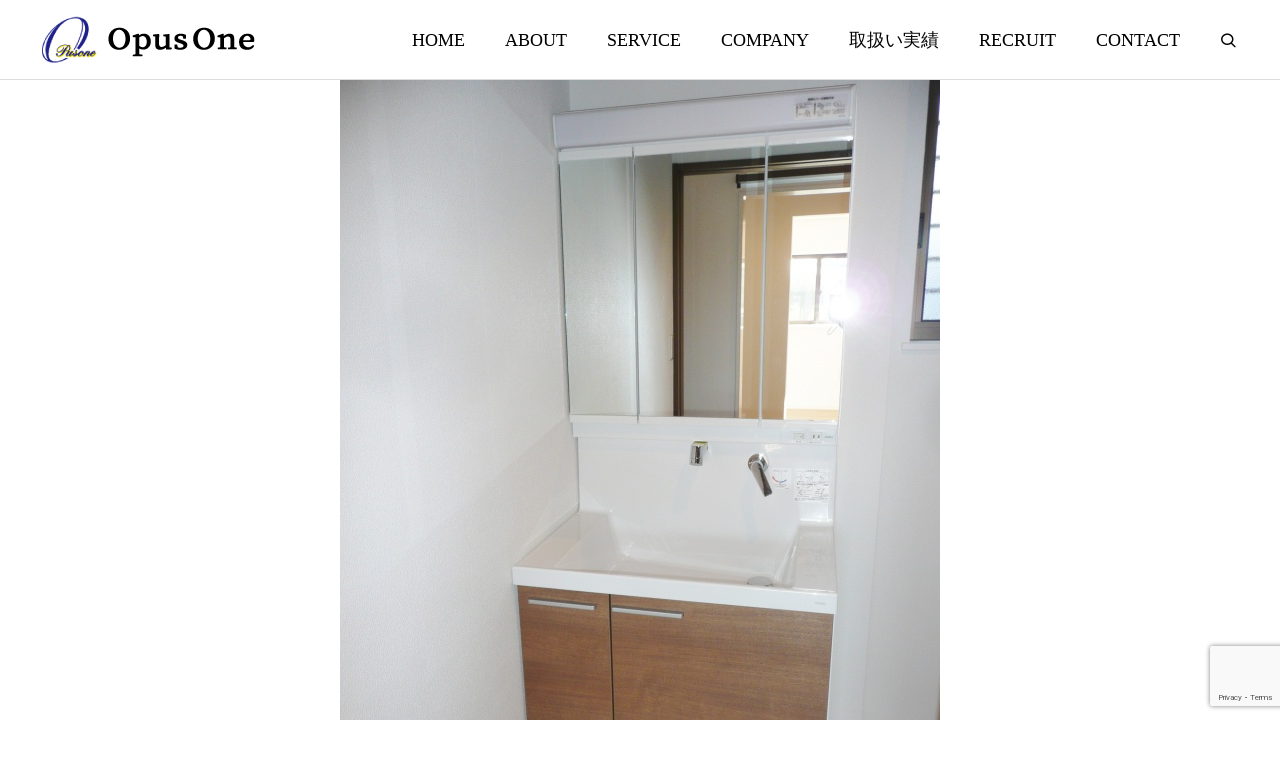

--- FILE ---
content_type: text/html; charset=UTF-8
request_url: https://www.s-opus.net/?attachment_id=252
body_size: 14865
content:
<!DOCTYPE html>
<html class="pc" dir="ltr" lang="ja" prefix="og: https://ogp.me/ns#">
<head>
<meta charset="UTF-8">
<!--[if IE]><meta http-equiv="X-UA-Compatible" content="IE=edge"><![endif]-->
<meta name="viewport" content="width=device-width">
<meta name="description" content="オーパスワン株式会社は東京/埼玉/千葉/神奈川の開発分譲事業やリノベーション中古再生を行う不動産総合企業です。">
<meta name='robots' content='noindex, nofollow' />
<link rel="pingback" href="https://www.s-opus.net/xmlrpc.php">
<title>P1040659 | オーパスワン株式会社【OpusOne】</title>
	<style>img:is([sizes="auto" i], [sizes^="auto," i]) { contain-intrinsic-size: 3000px 1500px }</style>
	
		<!-- All in One SEO 4.9.1 - aioseo.com -->
	<meta name="robots" content="max-snippet:-1, max-image-preview:large, max-video-preview:-1" />
	<meta name="author" content="オーパスワン"/>
	<meta name="google-site-verification" content="kfCkbRPG5yS9eDGDz3btJf5THiOVywAtt0AmZhC5XQo" />
	<link rel="canonical" href="https://www.s-opus.net/?attachment_id=252" />
	<meta name="generator" content="All in One SEO (AIOSEO) 4.9.1" />
		<meta property="og:locale" content="ja_JP" />
		<meta property="og:site_name" content="オーパスワン株式会社【OpusOne】 | オーパスワン株式会社は東京/埼玉/千葉/神奈川の開発分譲事業やリノベーション中古再生を行う不動産総合企業です。" />
		<meta property="og:type" content="article" />
		<meta property="og:title" content="P1040659 | オーパスワン株式会社【OpusOne】" />
		<meta property="og:url" content="https://www.s-opus.net/?attachment_id=252" />
		<meta property="article:published_time" content="2015-03-19T07:41:49+00:00" />
		<meta property="article:modified_time" content="2015-03-19T07:41:49+00:00" />
		<meta name="twitter:card" content="summary" />
		<meta name="twitter:title" content="P1040659 | オーパスワン株式会社【OpusOne】" />
		<script type="application/ld+json" class="aioseo-schema">
			{"@context":"https:\/\/schema.org","@graph":[{"@type":"BreadcrumbList","@id":"https:\/\/www.s-opus.net\/?attachment_id=252#breadcrumblist","itemListElement":[{"@type":"ListItem","@id":"https:\/\/www.s-opus.net#listItem","position":1,"name":"\u30db\u30fc\u30e0","item":"https:\/\/www.s-opus.net","nextItem":{"@type":"ListItem","@id":"https:\/\/www.s-opus.net\/?attachment_id=252#listItem","name":"P1040659"}},{"@type":"ListItem","@id":"https:\/\/www.s-opus.net\/?attachment_id=252#listItem","position":2,"name":"P1040659","previousItem":{"@type":"ListItem","@id":"https:\/\/www.s-opus.net#listItem","name":"\u30db\u30fc\u30e0"}}]},{"@type":"ItemPage","@id":"https:\/\/www.s-opus.net\/?attachment_id=252#itempage","url":"https:\/\/www.s-opus.net\/?attachment_id=252","name":"P1040659 | \u30aa\u30fc\u30d1\u30b9\u30ef\u30f3\u682a\u5f0f\u4f1a\u793e\u3010OpusOne\u3011","inLanguage":"ja","isPartOf":{"@id":"https:\/\/www.s-opus.net\/#website"},"breadcrumb":{"@id":"https:\/\/www.s-opus.net\/?attachment_id=252#breadcrumblist"},"author":{"@id":"https:\/\/www.s-opus.net\/author\/sinnihonwp\/#author"},"creator":{"@id":"https:\/\/www.s-opus.net\/author\/sinnihonwp\/#author"},"datePublished":"2015-03-19T16:41:49+09:00","dateModified":"2015-03-19T16:41:49+09:00"},{"@type":"Organization","@id":"https:\/\/www.s-opus.net\/#organization","name":"\u30aa\u30fc\u30d1\u30b9\u30ef\u30f3\u682a\u5f0f\u4f1a\u793e\u3010OpusOne\u3011","description":"\u30aa\u30fc\u30d1\u30b9\u30ef\u30f3\u682a\u5f0f\u4f1a\u793e\u306f\u6771\u4eac\/\u57fc\u7389\/\u5343\u8449\/\u795e\u5948\u5ddd\u306e\u958b\u767a\u5206\u8b72\u4e8b\u696d\u3084\u30ea\u30ce\u30d9\u30fc\u30b7\u30e7\u30f3\u4e2d\u53e4\u518d\u751f\u3092\u884c\u3046\u4e0d\u52d5\u7523\u7dcf\u5408\u4f01\u696d\u3067\u3059\u3002","url":"https:\/\/www.s-opus.net\/"},{"@type":"Person","@id":"https:\/\/www.s-opus.net\/author\/sinnihonwp\/#author","url":"https:\/\/www.s-opus.net\/author\/sinnihonwp\/","name":"\u30aa\u30fc\u30d1\u30b9\u30ef\u30f3","image":{"@type":"ImageObject","@id":"https:\/\/www.s-opus.net\/?attachment_id=252#authorImage","url":"https:\/\/secure.gravatar.com\/avatar\/cbc4519654ce72cb3e3ffcd60bff4846?s=96&d=mm&r=g","width":96,"height":96,"caption":"\u30aa\u30fc\u30d1\u30b9\u30ef\u30f3"}},{"@type":"WebSite","@id":"https:\/\/www.s-opus.net\/#website","url":"https:\/\/www.s-opus.net\/","name":"\u30aa\u30fc\u30d1\u30b9\u30ef\u30f3\u682a\u5f0f\u4f1a\u793e\u3010OpusOne\u3011","alternateName":"\u30aa\u30fc\u30d1\u30b9\u30ef\u30f3\u682a\u5f0f\u4f1a\u793e\u3010OpusOne\u3011","description":"\u30aa\u30fc\u30d1\u30b9\u30ef\u30f3\u682a\u5f0f\u4f1a\u793e\u306f\u6771\u4eac\/\u57fc\u7389\/\u5343\u8449\/\u795e\u5948\u5ddd\u306e\u958b\u767a\u5206\u8b72\u4e8b\u696d\u3084\u30ea\u30ce\u30d9\u30fc\u30b7\u30e7\u30f3\u4e2d\u53e4\u518d\u751f\u3092\u884c\u3046\u4e0d\u52d5\u7523\u7dcf\u5408\u4f01\u696d\u3067\u3059\u3002","inLanguage":"ja","publisher":{"@id":"https:\/\/www.s-opus.net\/#organization"}}]}
		</script>
		<!-- All in One SEO -->

<link rel='dns-prefetch' href='//cdn.jsdelivr.net' />
<link rel="alternate" type="application/rss+xml" title="オーパスワン株式会社【OpusOne】 &raquo; フィード" href="https://www.s-opus.net/feed/" />
<link rel="alternate" type="application/rss+xml" title="オーパスワン株式会社【OpusOne】 &raquo; コメントフィード" href="https://www.s-opus.net/comments/feed/" />
<link rel='stylesheet' id='swiper-css' href='https://cdn.jsdelivr.net/npm/swiper@10/swiper-bundle.min.css?ver=10.2.0' type='text/css' media='all' />
<link rel='stylesheet' id='main-style-css' href='https://www.s-opus.net/wp-content/themes/genesis_tcd103/style.css?ver=1.5.1' type='text/css' media='all' />
<link rel='stylesheet' id='design-plus-css' href='https://www.s-opus.net/wp-content/themes/genesis_tcd103/css/design-plus.css?ver=1.5.1' type='text/css' media='all' />
<link rel='stylesheet' id='sns-botton-css' href='https://www.s-opus.net/wp-content/themes/genesis_tcd103/css/sns-botton.css?ver=1.5.1' type='text/css' media='all' />
<link rel='stylesheet' id='responsive-css' href='https://www.s-opus.net/wp-content/themes/genesis_tcd103/css/responsive.css?ver=1.5.1' type='text/css' media='screen and (max-width:1391px)' />
<link rel='stylesheet' id='wp-block-library-css' href='https://www.s-opus.net/wp-includes/css/dist/block-library/style.min.css?ver=6.7.4' type='text/css' media='all' />
<link rel='stylesheet' id='aioseo/css/src/vue/standalone/blocks/table-of-contents/global.scss-css' href='https://www.s-opus.net/wp-content/plugins/all-in-one-seo-pack/dist/Lite/assets/css/table-of-contents/global.e90f6d47.css?ver=4.9.1' type='text/css' media='all' />
<style id='classic-theme-styles-inline-css' type='text/css'>
/*! This file is auto-generated */
.wp-block-button__link{color:#fff;background-color:#32373c;border-radius:9999px;box-shadow:none;text-decoration:none;padding:calc(.667em + 2px) calc(1.333em + 2px);font-size:1.125em}.wp-block-file__button{background:#32373c;color:#fff;text-decoration:none}
</style>
<style id='global-styles-inline-css' type='text/css'>
:root{--wp--preset--aspect-ratio--square: 1;--wp--preset--aspect-ratio--4-3: 4/3;--wp--preset--aspect-ratio--3-4: 3/4;--wp--preset--aspect-ratio--3-2: 3/2;--wp--preset--aspect-ratio--2-3: 2/3;--wp--preset--aspect-ratio--16-9: 16/9;--wp--preset--aspect-ratio--9-16: 9/16;--wp--preset--color--black: #000000;--wp--preset--color--cyan-bluish-gray: #abb8c3;--wp--preset--color--white: #ffffff;--wp--preset--color--pale-pink: #f78da7;--wp--preset--color--vivid-red: #cf2e2e;--wp--preset--color--luminous-vivid-orange: #ff6900;--wp--preset--color--luminous-vivid-amber: #fcb900;--wp--preset--color--light-green-cyan: #7bdcb5;--wp--preset--color--vivid-green-cyan: #00d084;--wp--preset--color--pale-cyan-blue: #8ed1fc;--wp--preset--color--vivid-cyan-blue: #0693e3;--wp--preset--color--vivid-purple: #9b51e0;--wp--preset--gradient--vivid-cyan-blue-to-vivid-purple: linear-gradient(135deg,rgba(6,147,227,1) 0%,rgb(155,81,224) 100%);--wp--preset--gradient--light-green-cyan-to-vivid-green-cyan: linear-gradient(135deg,rgb(122,220,180) 0%,rgb(0,208,130) 100%);--wp--preset--gradient--luminous-vivid-amber-to-luminous-vivid-orange: linear-gradient(135deg,rgba(252,185,0,1) 0%,rgba(255,105,0,1) 100%);--wp--preset--gradient--luminous-vivid-orange-to-vivid-red: linear-gradient(135deg,rgba(255,105,0,1) 0%,rgb(207,46,46) 100%);--wp--preset--gradient--very-light-gray-to-cyan-bluish-gray: linear-gradient(135deg,rgb(238,238,238) 0%,rgb(169,184,195) 100%);--wp--preset--gradient--cool-to-warm-spectrum: linear-gradient(135deg,rgb(74,234,220) 0%,rgb(151,120,209) 20%,rgb(207,42,186) 40%,rgb(238,44,130) 60%,rgb(251,105,98) 80%,rgb(254,248,76) 100%);--wp--preset--gradient--blush-light-purple: linear-gradient(135deg,rgb(255,206,236) 0%,rgb(152,150,240) 100%);--wp--preset--gradient--blush-bordeaux: linear-gradient(135deg,rgb(254,205,165) 0%,rgb(254,45,45) 50%,rgb(107,0,62) 100%);--wp--preset--gradient--luminous-dusk: linear-gradient(135deg,rgb(255,203,112) 0%,rgb(199,81,192) 50%,rgb(65,88,208) 100%);--wp--preset--gradient--pale-ocean: linear-gradient(135deg,rgb(255,245,203) 0%,rgb(182,227,212) 50%,rgb(51,167,181) 100%);--wp--preset--gradient--electric-grass: linear-gradient(135deg,rgb(202,248,128) 0%,rgb(113,206,126) 100%);--wp--preset--gradient--midnight: linear-gradient(135deg,rgb(2,3,129) 0%,rgb(40,116,252) 100%);--wp--preset--font-size--small: 13px;--wp--preset--font-size--medium: 20px;--wp--preset--font-size--large: 36px;--wp--preset--font-size--x-large: 42px;--wp--preset--spacing--20: 0.44rem;--wp--preset--spacing--30: 0.67rem;--wp--preset--spacing--40: 1rem;--wp--preset--spacing--50: 1.5rem;--wp--preset--spacing--60: 2.25rem;--wp--preset--spacing--70: 3.38rem;--wp--preset--spacing--80: 5.06rem;--wp--preset--shadow--natural: 6px 6px 9px rgba(0, 0, 0, 0.2);--wp--preset--shadow--deep: 12px 12px 50px rgba(0, 0, 0, 0.4);--wp--preset--shadow--sharp: 6px 6px 0px rgba(0, 0, 0, 0.2);--wp--preset--shadow--outlined: 6px 6px 0px -3px rgba(255, 255, 255, 1), 6px 6px rgba(0, 0, 0, 1);--wp--preset--shadow--crisp: 6px 6px 0px rgba(0, 0, 0, 1);}:where(.is-layout-flex){gap: 0.5em;}:where(.is-layout-grid){gap: 0.5em;}body .is-layout-flex{display: flex;}.is-layout-flex{flex-wrap: wrap;align-items: center;}.is-layout-flex > :is(*, div){margin: 0;}body .is-layout-grid{display: grid;}.is-layout-grid > :is(*, div){margin: 0;}:where(.wp-block-columns.is-layout-flex){gap: 2em;}:where(.wp-block-columns.is-layout-grid){gap: 2em;}:where(.wp-block-post-template.is-layout-flex){gap: 1.25em;}:where(.wp-block-post-template.is-layout-grid){gap: 1.25em;}.has-black-color{color: var(--wp--preset--color--black) !important;}.has-cyan-bluish-gray-color{color: var(--wp--preset--color--cyan-bluish-gray) !important;}.has-white-color{color: var(--wp--preset--color--white) !important;}.has-pale-pink-color{color: var(--wp--preset--color--pale-pink) !important;}.has-vivid-red-color{color: var(--wp--preset--color--vivid-red) !important;}.has-luminous-vivid-orange-color{color: var(--wp--preset--color--luminous-vivid-orange) !important;}.has-luminous-vivid-amber-color{color: var(--wp--preset--color--luminous-vivid-amber) !important;}.has-light-green-cyan-color{color: var(--wp--preset--color--light-green-cyan) !important;}.has-vivid-green-cyan-color{color: var(--wp--preset--color--vivid-green-cyan) !important;}.has-pale-cyan-blue-color{color: var(--wp--preset--color--pale-cyan-blue) !important;}.has-vivid-cyan-blue-color{color: var(--wp--preset--color--vivid-cyan-blue) !important;}.has-vivid-purple-color{color: var(--wp--preset--color--vivid-purple) !important;}.has-black-background-color{background-color: var(--wp--preset--color--black) !important;}.has-cyan-bluish-gray-background-color{background-color: var(--wp--preset--color--cyan-bluish-gray) !important;}.has-white-background-color{background-color: var(--wp--preset--color--white) !important;}.has-pale-pink-background-color{background-color: var(--wp--preset--color--pale-pink) !important;}.has-vivid-red-background-color{background-color: var(--wp--preset--color--vivid-red) !important;}.has-luminous-vivid-orange-background-color{background-color: var(--wp--preset--color--luminous-vivid-orange) !important;}.has-luminous-vivid-amber-background-color{background-color: var(--wp--preset--color--luminous-vivid-amber) !important;}.has-light-green-cyan-background-color{background-color: var(--wp--preset--color--light-green-cyan) !important;}.has-vivid-green-cyan-background-color{background-color: var(--wp--preset--color--vivid-green-cyan) !important;}.has-pale-cyan-blue-background-color{background-color: var(--wp--preset--color--pale-cyan-blue) !important;}.has-vivid-cyan-blue-background-color{background-color: var(--wp--preset--color--vivid-cyan-blue) !important;}.has-vivid-purple-background-color{background-color: var(--wp--preset--color--vivid-purple) !important;}.has-black-border-color{border-color: var(--wp--preset--color--black) !important;}.has-cyan-bluish-gray-border-color{border-color: var(--wp--preset--color--cyan-bluish-gray) !important;}.has-white-border-color{border-color: var(--wp--preset--color--white) !important;}.has-pale-pink-border-color{border-color: var(--wp--preset--color--pale-pink) !important;}.has-vivid-red-border-color{border-color: var(--wp--preset--color--vivid-red) !important;}.has-luminous-vivid-orange-border-color{border-color: var(--wp--preset--color--luminous-vivid-orange) !important;}.has-luminous-vivid-amber-border-color{border-color: var(--wp--preset--color--luminous-vivid-amber) !important;}.has-light-green-cyan-border-color{border-color: var(--wp--preset--color--light-green-cyan) !important;}.has-vivid-green-cyan-border-color{border-color: var(--wp--preset--color--vivid-green-cyan) !important;}.has-pale-cyan-blue-border-color{border-color: var(--wp--preset--color--pale-cyan-blue) !important;}.has-vivid-cyan-blue-border-color{border-color: var(--wp--preset--color--vivid-cyan-blue) !important;}.has-vivid-purple-border-color{border-color: var(--wp--preset--color--vivid-purple) !important;}.has-vivid-cyan-blue-to-vivid-purple-gradient-background{background: var(--wp--preset--gradient--vivid-cyan-blue-to-vivid-purple) !important;}.has-light-green-cyan-to-vivid-green-cyan-gradient-background{background: var(--wp--preset--gradient--light-green-cyan-to-vivid-green-cyan) !important;}.has-luminous-vivid-amber-to-luminous-vivid-orange-gradient-background{background: var(--wp--preset--gradient--luminous-vivid-amber-to-luminous-vivid-orange) !important;}.has-luminous-vivid-orange-to-vivid-red-gradient-background{background: var(--wp--preset--gradient--luminous-vivid-orange-to-vivid-red) !important;}.has-very-light-gray-to-cyan-bluish-gray-gradient-background{background: var(--wp--preset--gradient--very-light-gray-to-cyan-bluish-gray) !important;}.has-cool-to-warm-spectrum-gradient-background{background: var(--wp--preset--gradient--cool-to-warm-spectrum) !important;}.has-blush-light-purple-gradient-background{background: var(--wp--preset--gradient--blush-light-purple) !important;}.has-blush-bordeaux-gradient-background{background: var(--wp--preset--gradient--blush-bordeaux) !important;}.has-luminous-dusk-gradient-background{background: var(--wp--preset--gradient--luminous-dusk) !important;}.has-pale-ocean-gradient-background{background: var(--wp--preset--gradient--pale-ocean) !important;}.has-electric-grass-gradient-background{background: var(--wp--preset--gradient--electric-grass) !important;}.has-midnight-gradient-background{background: var(--wp--preset--gradient--midnight) !important;}.has-small-font-size{font-size: var(--wp--preset--font-size--small) !important;}.has-medium-font-size{font-size: var(--wp--preset--font-size--medium) !important;}.has-large-font-size{font-size: var(--wp--preset--font-size--large) !important;}.has-x-large-font-size{font-size: var(--wp--preset--font-size--x-large) !important;}
:where(.wp-block-post-template.is-layout-flex){gap: 1.25em;}:where(.wp-block-post-template.is-layout-grid){gap: 1.25em;}
:where(.wp-block-columns.is-layout-flex){gap: 2em;}:where(.wp-block-columns.is-layout-grid){gap: 2em;}
:root :where(.wp-block-pullquote){font-size: 1.5em;line-height: 1.6;}
</style>
<link rel='stylesheet' id='contact-form-7-css' href='https://www.s-opus.net/wp-content/plugins/contact-form-7/includes/css/styles.css?ver=6.1.4' type='text/css' media='all' />
<link rel='stylesheet' id='wc-shortcodes-style-css' href='https://www.s-opus.net/wp-content/plugins/wc-shortcodes/public/assets/css/style.css?ver=3.46' type='text/css' media='all' />
<link rel='stylesheet' id='slb_core-css' href='https://www.s-opus.net/wp-content/plugins/simple-lightbox/client/css/app.css?ver=2.9.4' type='text/css' media='all' />
<link rel='stylesheet' id='wordpresscanvas-font-awesome-css' href='https://www.s-opus.net/wp-content/plugins/wc-shortcodes/public/assets/css/font-awesome.min.css?ver=4.7.0' type='text/css' media='all' />
<script type="text/javascript" src="https://www.s-opus.net/wp-includes/js/jquery/jquery.min.js?ver=3.7.1" id="jquery-core-js"></script>
<script type="text/javascript" src="https://www.s-opus.net/wp-includes/js/jquery/jquery-migrate.min.js?ver=3.4.1" id="jquery-migrate-js"></script>
<link rel="https://api.w.org/" href="https://www.s-opus.net/wp-json/" /><link rel="alternate" title="JSON" type="application/json" href="https://www.s-opus.net/wp-json/wp/v2/media/252" /><link rel='shortlink' href='https://www.s-opus.net/?p=252' />
<link rel="alternate" title="oEmbed (JSON)" type="application/json+oembed" href="https://www.s-opus.net/wp-json/oembed/1.0/embed?url=https%3A%2F%2Fwww.s-opus.net%2F%3Fattachment_id%3D252" />
<link rel="alternate" title="oEmbed (XML)" type="text/xml+oembed" href="https://www.s-opus.net/wp-json/oembed/1.0/embed?url=https%3A%2F%2Fwww.s-opus.net%2F%3Fattachment_id%3D252&#038;format=xml" />
<style type="text/css">
:root {
  --vw: 1vw;
  --single_post_title_font_size: 32px;
  --single_post_title_font_size_tb: 32px;
  --single_post_title_font_size_sp: 26px;
  --font_family_type1: Arial, "ヒラギノ角ゴ ProN W3", "Hiragino Kaku Gothic ProN", "メイリオ", Meiryo, sans-serif;
  --font_family_type2: Arial, "Hiragino Sans", "ヒラギノ角ゴ ProN", "Hiragino Kaku Gothic ProN", "游ゴシック", YuGothic, "メイリオ", Meiryo, sans-serif;
  --font_family_type3: "Times New Roman" , "游明朝" , "Yu Mincho" , "游明朝体" , "YuMincho" , "ヒラギノ明朝 Pro W3" , "Hiragino Mincho Pro" , "HiraMinProN-W3" , "HGS明朝E" , "ＭＳ Ｐ明朝" , "MS PMincho" , serif;
}
body { font-size:16px; }
.large_headline { font-size:40px !important; }
.rich_font { font-size:32px !important; }
@media screen and (max-width:1100px) {
  .large_headline { font-size:38px !important; }
  .rich_font { font-size:32px !important; }
}
@media screen and (max-width:800px) {
  body { font-size:14px; }
  .large_headline { font-size:30px !important; }
  .rich_font { font-size:26px !important; }
}
body, input, textarea { font-family:var(--font_family_type3); }

.rich_font, .p-vertical { font-family:var(--font_family_type3); font-weight:600; }

.large_headline { font-family:var(--font_family_type3); font-weight:600; }

#single_post_header .title { font-family:var(--font_family_type3); font-weight:600; }

.rich_font_type1 { font-family:var(--font_family_type1); font-weight:600; }
.rich_font_type2 { font-family:var(--font_family_type2); font-weight:600; }
.rich_font_type3 { font-family:var(--font_family_type3); font-weight:600; }


.logo_text { font-size:26px; }
@media screen and (max-width:1201px) {
  .logo_text { font-size:20px; }
}
#footer_banner .title { font-size:30px !important; }
@media screen and (max-width:1100px) {
  #footer_banner .title { font-size:33px !important; }
}
@media screen and (max-width:800px) {
  #footer_banner .title { font-size:30px !important; }
}
@media(hover: hover) {
  .animate_background .image_wrap img { width:100%; height:100%; will-change:transform; transition: transform  0.5s ease; }
  .animate_background:hover .image_wrap img { transform: scale(1.2); }
}

a { color:#000; }

a:hover, .category_button, .sub_title.colored, #global_menu > ul > li > a:hover, .faq_list .headline, #bread_crumb, #bread_crumb li.last, .faq_list .title.active, .widget_categories li a:hover, .widget_archive li a:hover, .widget_pages li a:hover, .widget_nav_menu li a:hover, .design_button,
  .service_category_content .post_list .title, .service_header .archive_link .label, .megamenu_b .arrow:after, .megamenu_b .sub_title.arrow, .news_category_button a:hover, #footer_banner a:hover .arrow_button:before, #footer_banner a:hover .arrow_button:after, .service_category_post_list .title, #post_pagination a:hover, .page_navi a:hover,
    #return_top a:hover .arrow:before, #return_top a:hover .arrow:after, #service_link_list .link_label, body.megamenu_dark_color .megamenu_a a:hover, .arrow_link_button a, .megamenu_b .arrow_link, .megamenu_b .post_list .arrow_link .arrow_button_small, #header_slider_wrap.layout_type3 .desc_area a:hover, #company_data_list h4, .lp3_bottom_content .item_list a,
      #service_link_list .post_list.type1 .catch, #service_link_list .post_list.type2 .catch
      { color:#1a4472; }

.cardlink .title a, #global_menu > ul > li.active > a, #global_menu > ul > li.current-menu-item > a, .design_arrow_button a, .swiper-nav-button:hover .arrow_button_small:before, .swiper-nav-button:hover .arrow_button_small:after
  { color:#1a4472 !important; }

.page_navi span.current, #global_menu ul ul a:hover, .arrow_button, #submit_comment, #post_pagination p, #comment_tab li.active a, .widget_tab_post_list_button div.active, .widget_categories a:before, .q_styled_ol li:before, #copyright, .tcdw_tag_list_widget ol a:hover, .widget_tag_cloud .tagcloud a:hover, #wp-calendar tbody a:hover,
  #post_tag_list a:hover,  #wp-calendar #prev a:hover, #wp-calendar #next a:hover, #wp-calendar td a:hover, .news_category_button li.current a, .swiper-scrollbar-drag, .cb_service_category_list .post_list a:after, .shutter_image.link_ver .post_list a:after, .design_button:hover, #mobile_menu li li a
    { background-color:#1a4472; }

.category_button, .page_navi span.current, #post_pagination p, #comment_textarea textarea:focus, #guest_info input:focus, .c-pw__box-input:focus, .news_category_button li.current a, .news_category_button a:hover, #post_pagination a:hover, .page_navi a:hover, .design_button
  { border-color:#1a4472; }

.category_button:hover, .single_post_nav:hover span:after, .faq_list .title:hover, #single_author_title_area .author_link li a:hover:before, .author_profile a:hover, #post_meta_bottom a:hover, .cardlink_title a:hover, .comment a:hover,
  .comment_form_wrapper a:hover, .megamenu_b .sub_title.arrow:hover, .megamenu_b .arrow_link:hover, body.megamenu_dark_color .megamenu_b a:hover
    { color:#002654; }

.design_arrow_button a:hover { color:#002654 !important; }

.c-pw__btn:hover, #comment_tab li a:hover, #submit_comment:hover, #cancel_comment_reply a:hover, #comment_tab li a:hover, .cb_service_category_list .post_list a:hover:after, .shutter_image.link_ver .post_list a:hover:after
  { background-color:#002654; }

.category_button:hover, .tcdw_tag_list_widget ol a:hover, .widget_tag_cloud .tagcloud a:hover
  { border-color:#002654; }


.post_content a, .widget_block a, .textwidget a, #no_post a, #page_404_header .desc a, #no_search_result a { color:#1a4472; }
#page_404_header .desc a:hover { color:#1a4472; }
.widget_block a:hover, .textwidget a:hover, #no_post a:hover { color:rgba(26,68,114,0.6); }
.post_content a:hover { color:#1a4472; }
.styled_h2 {
  font-size:28px!important;
  text-align:center!important;
  font-weight:600!important;
  color:#000000;
  border-color:#000000;
  border-width:1px;
  border-style:solid;
border-left:none;
border-right:none;
border-top:none;
border-bottom:none;
background-color:transparent;
}
@media screen and (max-width:800px) {
  .styled_h2 { font-size:22px!important; }
}
.styled_h3 {
  font-size:26px!important;
  text-align:left!important;
  font-weight:600!important;
  color:#000000;
  border-color:#000000;
  border-width:2px;
  border-style:solid;
padding-left:1em!important;
padding-top:0.5em!important;
padding-bottom:0.5em!important;
border-right:none;
border-top:none;
border-bottom:none;
background-color:transparent;
}
@media screen and (max-width:800px) {
  .styled_h3 { font-size:20px!important; }
}
.styled_h4 {
  font-size:22px!important;
  text-align:left!important;
  font-weight:500!important;
  color:#000000;
  border-color:#dddddd;
  border-width:1px;
  border-style:dotted;
border-left:none;
border-right:none;
border-top:none;
padding-bottom:0.8em!important;
background-color:transparent;
}
@media screen and (max-width:800px) {
  .styled_h4 { font-size:18px!important; }
}
.styled_h5 {
  font-size:20px!important;
  text-align:left!important;
  font-weight:500!important;
  color:#000000;
  border-color:#000000;
  border-width:3px;
  border-style:double;
border-left:none;
border-right:none;
border-top:none;
border-bottom:none;
background-color:#f2f2f2;
padding:0.8em 1em!important;
}
@media screen and (max-width:800px) {
  .styled_h5 { font-size:16px!important; }
}
.post_content a.q_custom_button1 { width:280px; height:60px; line-height:60px;border-radius:0px;color:#ffffff; border-color:#ff4000; }
.post_content a.q_custom_button1:before { background-color:#cd0e00;opacity:0; }
.post_content a.q_custom_button1:hover { color:#ffffff; border-color:#cd0e00; }
.post_content a.q_custom_button1:hover:before { opacity:1; }
@media (max-width: 1200px) {
  .post_content a.q_custom_button1 { width:260px; }
}
@media (max-width: 800px) {
  .post_content a.q_custom_button1 { width:240px; height:50px; line-height:50px; }
}
.post_content a.q_custom_button2 { width:280px; height:60px; line-height:60px;border-radius:0px;color:#ffffff; background-color:#ff4000; border:none; }
.post_content a.q_custom_button2:before { color:#ffffff; background-color:#cd0e00;opacity:0; }
.post_content a.q_custom_button2:hover {  }
.post_content a.q_custom_button2:hover:before { opacity:1; }
@media (max-width: 1200px) {
  .post_content a.q_custom_button2 { width:260px; }
}
@media (max-width: 800px) {
  .post_content a.q_custom_button2 { width:240px; height:50px; line-height:50px; }
}
.post_content a.q_custom_button3 { width:280px; height:60px; line-height:60px;border-radius:0px;color:#ffffff; border-color:#ff4000; }
.post_content a.q_custom_button3:before { background-color:#ff4000;opacity:1; }
.post_content a.q_custom_button3:hover { color:#ffffff; border-color:#cd0e00; }
.post_content a.q_custom_button3:hover:before { opacity:0; }
@media (max-width: 1200px) {
  .post_content a.q_custom_button3 { width:260px; }
}
@media (max-width: 800px) {
  .post_content a.q_custom_button3 { width:240px; height:50px; line-height:50px; }
}
.q_frame1 {
  background:#ffffff;
  border-radius:0px;
  border-width:1px;
  border-color:#dddddd;
  border-style:solid;
}
.q_frame1 .q_frame_label {
  color:#000000;
}
.q_frame2 {
  background:#ffffff;
  border-radius:0px;
  border-width:1px;
  border-color:#009aff;
  border-style:solid;
}
.q_frame2 .q_frame_label {
  color:#009aff;
}
.q_frame3 {
  background:#ffffff;
  border-radius:10px;
  border-width:1px;
  border-color:#f9b42d;
  border-style:solid;
}
.q_frame3 .q_frame_label {
  color:#f9b42d;
}
.q_underline1 {
  font-weight:500;
  background-image: -webkit-linear-gradient(left, transparent 50%, #fff799 50%);
  background-image: -moz-linear-gradient(left, transparent 50%, #fff799 50%);
  background-image: linear-gradient(to right, transparent 50%, #fff799 50%);
  background-position:-100% 0.8em;}
.q_underline2 {
  font-weight:600;
  background-image: -webkit-linear-gradient(left, transparent 50%, #99f9ff 50%);
  background-image: -moz-linear-gradient(left, transparent 50%, #99f9ff 50%);
  background-image: linear-gradient(to right, transparent 50%, #99f9ff 50%);
  }
.q_underline3 {
  font-weight:600;
  background-image: -webkit-linear-gradient(left, transparent 50%, #ff99b8 50%);
  background-image: -moz-linear-gradient(left, transparent 50%, #ff99b8 50%);
  background-image: linear-gradient(to right, transparent 50%, #ff99b8 50%);
  }
.speech_balloon1 .speech_balloon_text_inner {
  color:#000000;
  background-color:#ffdfdf;
  border-color:#ffdfdf;
}
.speech_balloon1 .before { border-left-color:#ffdfdf; }
.speech_balloon1 .after { border-right-color:#ffdfdf; }
.speech_balloon2 .speech_balloon_text_inner {
  color:#000000;
  background-color:#ffffff;
  border-color:#ff5353;
}
.speech_balloon2 .before { border-left-color:#ff5353; }
.speech_balloon2 .after { border-right-color:#ffffff; }
.speech_balloon3 .speech_balloon_text_inner {
  color:#000000;
  background-color:#ccf4ff;
  border-color:#ccf4ff;
}
.speech_balloon3 .before { border-left-color:#ccf4ff; }
.speech_balloon3 .after { border-right-color:#ccf4ff; }
.speech_balloon4 .speech_balloon_text_inner {
  color:#000000;
  background-color:#ffffff;
  border-color:#0789b5;
}
.speech_balloon4 .before { border-left-color:#0789b5; }
.speech_balloon4 .after { border-right-color:#ffffff; }
.qt_google_map .pb_googlemap_custom-overlay-inner { background:#000000; color:#ffffff; }
.qt_google_map .pb_googlemap_custom-overlay-inner::after { border-color:#000000 transparent transparent transparent; }
</style>

<style id="current-page-style" type="text/css">
/* common
---------------------------------------- */
.clr:after {
	content: ".";
	display: block;
	height: 0;
	clear: both;
	visibility: hidden;
}
.clr { display: inline-block;}

/* Hides from IE-mac \*/
* html .clr { height: 1%;}
.clr { display: block;}



/*.global_menu li a { font-size: 60% !important;}*/



.jissekiTb { width: 100%; border: 1px solid #ccc; border-bottom: none;}
.jissekiTb tr th,
.jissekiTb tr td { width: 25%; padding: 10px 2px; text-align: center !important; border: none; border-bottom: 1px solid #ccc; box-sizing: border-box; white-space: normal;}
.jissekiTb tr th { border-bottom: 2px solid #333 !important; background: #fafafa;}
@media screen and (max-width: 767px) {
.jissekiTb th,
.jissekiTb td { font-size: 10px !important; /*line-height: 1.5;*/}
.jissekiTb tr td:nth-of-type(1) { width: 36% !important;}
.jissekiTb tr td:nth-of-type(2) { width: 27% !important;}
.jissekiTb tr td:nth-of-type(3) { width: 17% !important;}
.jissekiTb tr td:nth-of-type(4) { width: 18% !important;}
/*計98%*/
}





.cw { color: #fff !important;}
.cr { color: #f33 !important;}
.cb { color: #000 !important;}
.cb3 { color: #333 !important;}
.cg { color: #00b19e !important;}
.f13 { font-size: 13px !important;}
.f16 { font-size: 19px !important;}
.f19 { font-size: 19px !important;}
.f24 { font-size: 24px !important;}
.fwb { font-weight: bold !important;}
.lh15 { line-height: 1.5 !important;}
.lh18 { line-height: 1.8 !important;}
.lh2 { line-height: 2.0 !important;}
.ts1 { text-shadow: 4px 4px 4px #000;
font-family: "游明朝", YuMincho, "Hiragino Mincho ProN W3", "ヒラギノ明朝 ProN W3", "Hiragino Mincho ProN", "HG明朝E", "ＭＳ Ｐ明朝", "ＭＳ 明朝", serif !important;}
@media screen and (max-width: 767px) {
.ts1 { font-size: 14px !important; line-height: 1.6 !important;}
.ts2 { text-shadow: 1px 2px 2px #333;}
}



.clCo { margin-bottom: 50px;}
.clCo dl { margin-bottom: 10px; padding: 5px 10px;/* background: #f4f4f4;*/}
.clCo dt { padding-bottom: 5px; color: #000; font-weight: normal;}


.clCo p { margin: 0 !important; padding: 0 !important;}
.clCo span { margin: 0;}
.clCo .mt { margin-top: 5px !important;}
.clCo label { margin-right: 2em;}
.clCo .bDd span span span { display: block;}
.clCo .bDd span span span span { display: inline;}
.clCo .soubiDd span span span { width: 32%;}


/*.clCo input[type=text],
.clCo input[type=email],
.clCo textarea { width: 100%; background: #fff; border: none;}*/
.clCo input[type=text].p-postal-code { width: 25%;}
.clCo input[type=text].w3,
.clCo select.w3,
.clCo select.p-region { width: 30%;}
.clCo input[type=text].w5 { width: 50%;}
.clCo input[type=checkbox],
.clCo input[type=radio] { background: #fff;}
.clCo input,
.clCo option,
.clCo textarea { padding: 5px 8px;}
.clCo input:focus,
.clCo select:focus,
.clCo textarea:focus { background: #ffc;}


.clCo .hissuIcon { margin-left: 5px; padding: 1px 5px 2px; color: #fff; font-size: 11px; font-weight: bold; text-align: center; vertical-align: middle; letter-spacing: 0.1em;
/*-webkit-border-radius: 5px; -moz-border-radius: 5px; border-radius: 5px;*/
/*box-shadow: 0 2px 4px 0 #ccc;*/ background: #f33;}
@media screen and (max-width: 767px) {
.clCo input[type=text].p-postal-code { width: 50%;}
.clCo .soubiDd span span span { width: 49%;}
.clCo .hissuIcon { padding: 1px 5px; font-size: 10px;}
}





.tb { width: 100%;}
.tb th,
.tb td { width: 50%; padding: 10px 5px !important; text-align: center !important; border: 1px solid #ccc;}
.tb th { background: #fafafa;}

.tb4 th,
.tb4 td { width: 25%;}
@media screen and (min-width: 768px) {
.trDn,
.komeTxt { display: none;}
}
@media screen and (max-width: 767px) {
.tb { width: 100%; margin-bottom: 5px !important; font-size: 14px;}
.tb4 { overflow-x: auto; -webkit-overflow-scrolling: touch; display: block; white-space: nowrap;}
}





.yearTbCo div { overflow-x: auto; width: 100%; -webkit-overflow-scrolling: touch; display: block; white-space: nowrap;}
.yearTbCo table { width: 100%; border: 5px solid #f2f2f2/*572525*/ !important;}
.yearTbCo th,
.yearTbCo td { width: 25%; padding: 3px; text-align: center !important; border: 1px solid #ccc; box-sizing: border-box; white-space: normal;}
/*.yearTbCo td:nth-of-type(1) {;}
.yearTbCo th:first-child { border-radius: 5px 0 0 0;}*/
.yearTbCo th { color: #fff; background: #a9927d;}
.yearTbCo td { background: #fff8f0;}

.yearTbCo.yearTbCo2 th,
.yearTbCo.yearTbCo2 td { width: 25%;}

/*.yearTbCo.yearTbCo2_1 table { border: 5px solid #ffa4a4 !important;}*/
.yearTbCo.yearTbCo2_1 th,
.yearTbCo.yearTbCo2_1 td { width: 50%; vertical-align: top;/* border: 1px solid #ffa4a4;*/}
.yearTbCo.yearTbCo2_1 th { color: #333; background: #ffe6e6;}
.yearTbCo.yearTbCo2_1 td { background: #fff0f0;}

.yearTbCo.yearTbCo2_2 table { border: 5px solid #fff/*#99ccff*/ !important;}
.yearTbCo.yearTbCo2_2 th,
.yearTbCo.yearTbCo2_2 td { width: 50%; vertical-align: top;/* border: 1px solid #99ccff;*/}
.yearTbCo.yearTbCo2_2 th { color: #333; background: #dfeeff;}
.yearTbCo.yearTbCo2_2 td { background: #eef7ff;}

/*.yearTbCo.yearTbCo2_3 table { border: 5px solid #ffcc99;}*/
.yearTbCo.yearTbCo2_3 th,
.yearTbCo.yearTbCo2_3 td { width: 50%; vertical-align: top;/* border: 1px solid #ffcc99;*/}
.yearTbCo.yearTbCo2_3 th { color: #333; background: #ffefdf;}
.yearTbCo.yearTbCo2_3 td { background: #fff8f0;}

@media screen and (max-width: 767px) {
.yearTbCo table { width: 500px !important;}
.yearTbCo th,
.yearTbCo td { font-size: 11px !important;}
.yearTbCo th { width: 50px;}
.yearTbCo td { width: 150px;}

.yearTbCo.yearTbCo2_1 table,
.yearTbCo.yearTbCo2_2 table,
.yearTbCo.yearTbCo2_3 table { width: 100% !important;}
.yearTbCo.yearTbCo2_1 th,
.yearTbCo.yearTbCo2_1 td,
.yearTbCo.yearTbCo2_2 th,
.yearTbCo.yearTbCo2_2 td,
.yearTbCo.yearTbCo2_3 th,
.yearTbCo.yearTbCo2_3 td { width: 50%;}
}



.project-slider .images-container .preload-me { display: none;}





.outlineTb th { width: 30% !important; font-weight: bold;}
.outlineTb td { width: 70% !important; /*font-weight: bold;*/}
.outlineTb th,
.outlineTb td { font-size: 80%;}</style>


<meta name="generator" content="Powered by Slider Revolution 6.7.15 - responsive, Mobile-Friendly Slider Plugin for WordPress with comfortable drag and drop interface." />
<link rel="icon" href="https://www.s-opus.net/wp-content/uploads/2024/07/favicon-150x150.png" sizes="32x32" />
<link rel="icon" href="https://www.s-opus.net/wp-content/uploads/2024/07/favicon-300x300.png" sizes="192x192" />
<link rel="apple-touch-icon" href="https://www.s-opus.net/wp-content/uploads/2024/07/favicon-300x300.png" />
<meta name="msapplication-TileImage" content="https://www.s-opus.net/wp-content/uploads/2024/07/favicon-300x300.png" />
<script>function setREVStartSize(e){
			//window.requestAnimationFrame(function() {
				window.RSIW = window.RSIW===undefined ? window.innerWidth : window.RSIW;
				window.RSIH = window.RSIH===undefined ? window.innerHeight : window.RSIH;
				try {
					var pw = document.getElementById(e.c).parentNode.offsetWidth,
						newh;
					pw = pw===0 || isNaN(pw) || (e.l=="fullwidth" || e.layout=="fullwidth") ? window.RSIW : pw;
					e.tabw = e.tabw===undefined ? 0 : parseInt(e.tabw);
					e.thumbw = e.thumbw===undefined ? 0 : parseInt(e.thumbw);
					e.tabh = e.tabh===undefined ? 0 : parseInt(e.tabh);
					e.thumbh = e.thumbh===undefined ? 0 : parseInt(e.thumbh);
					e.tabhide = e.tabhide===undefined ? 0 : parseInt(e.tabhide);
					e.thumbhide = e.thumbhide===undefined ? 0 : parseInt(e.thumbhide);
					e.mh = e.mh===undefined || e.mh=="" || e.mh==="auto" ? 0 : parseInt(e.mh,0);
					if(e.layout==="fullscreen" || e.l==="fullscreen")
						newh = Math.max(e.mh,window.RSIH);
					else{
						e.gw = Array.isArray(e.gw) ? e.gw : [e.gw];
						for (var i in e.rl) if (e.gw[i]===undefined || e.gw[i]===0) e.gw[i] = e.gw[i-1];
						e.gh = e.el===undefined || e.el==="" || (Array.isArray(e.el) && e.el.length==0)? e.gh : e.el;
						e.gh = Array.isArray(e.gh) ? e.gh : [e.gh];
						for (var i in e.rl) if (e.gh[i]===undefined || e.gh[i]===0) e.gh[i] = e.gh[i-1];
											
						var nl = new Array(e.rl.length),
							ix = 0,
							sl;
						e.tabw = e.tabhide>=pw ? 0 : e.tabw;
						e.thumbw = e.thumbhide>=pw ? 0 : e.thumbw;
						e.tabh = e.tabhide>=pw ? 0 : e.tabh;
						e.thumbh = e.thumbhide>=pw ? 0 : e.thumbh;
						for (var i in e.rl) nl[i] = e.rl[i]<window.RSIW ? 0 : e.rl[i];
						sl = nl[0];
						for (var i in nl) if (sl>nl[i] && nl[i]>0) { sl = nl[i]; ix=i;}
						var m = pw>(e.gw[ix]+e.tabw+e.thumbw) ? 1 : (pw-(e.tabw+e.thumbw)) / (e.gw[ix]);
						newh =  (e.gh[ix] * m) + (e.tabh + e.thumbh);
					}
					var el = document.getElementById(e.c);
					if (el!==null && el) el.style.height = newh+"px";
					el = document.getElementById(e.c+"_wrapper");
					if (el!==null && el) {
						el.style.height = newh+"px";
						el.style.display = "block";
					}
				} catch(e){
					console.log("Failure at Presize of Slider:" + e)
				}
			//});
		  };</script>
</head>
<body data-rsssl=1 id="body" class="attachment attachment-template-default single single-attachment postid-252 attachmentid-252 attachment-jpeg wp-embed-responsive the7-core-ver-2.7.10 wc-shortcodes-font-awesome-enabled megamenu_dark_color hide_blog_date no_comment_form">
<div id="js-body-start"></div>


<header id="header" class="first_animate">
 <p id="header_logo">
 <a href="https://www.s-opus.net/" title="オーパスワン株式会社【OpusOne】">
    <img class="logo_image pc" src="https://www.s-opus.net/wp-content/uploads/2024/09/ly.png?1769486798" alt="オーパスワン株式会社【OpusOne】" title="オーパスワン株式会社【OpusOne】" width="215" height="50" />
    <img class="logo_image mobile" src="https://www.s-opus.net/wp-content/uploads/2015/03/P1040659.jpg?1769486798" alt="オーパスワン株式会社【OpusOne】" title="オーパスワン株式会社【OpusOne】" width="600" height="800" />
     </a>
</p>

 <a id="drawer_menu_button" href="#"><span></span><span></span><span></span></a> <nav id="global_menu" class="menu-%e3%83%8a%e3%83%93%e3%82%b2%e3%83%bc%e3%82%b7%e3%83%a7%e3%83%b3-container"><ul id="menu-%e3%83%8a%e3%83%93%e3%82%b2%e3%83%bc%e3%82%b7%e3%83%a7%e3%83%b3" class="menu"><li id="menu-item-48242" class="menu-item menu-item-type-custom menu-item-object-custom menu-item-home menu-item-has-children menu-item-48242"><a href="https://www.s-opus.net/">HOME</a>
<ul class="sub-menu">
	<li id="menu-item-48241" class="menu-item menu-item-type-custom menu-item-object-custom menu-item-48241"><a href="https://www.s-opus.net/0000/">ホーム</a></li>
</ul>
</li>
<li id="menu-item-48343" class="menu-item menu-item-type-post_type menu-item-object-page menu-item-48343"><a href="https://www.s-opus.net/about/">ABOUT</a></li>
<li id="menu-item-48373" class="menu-item menu-item-type-post_type_archive menu-item-object-service menu-item-has-children menu-item-48373"><a href="https://www.s-opus.net/service/" class="megamenu_button megamenu_type2" data-megamenu="js-megamenu48373">SERVICE</a>
<ul class="sub-menu">
	<li id="menu-item-48395" class="menu-item menu-item-type-taxonomy menu-item-object-service_category menu-item-48395"><a href="https://www.s-opus.net/service_category/development/">1≫ DEVELOPMENT</a></li>
	<li id="menu-item-48385" class="menu-item menu-item-type-taxonomy menu-item-object-service_category menu-item-48385"><a href="https://www.s-opus.net/service_category/renovation/">2≫ RENOVATION</a></li>
	<li id="menu-item-48396" class="menu-item menu-item-type-taxonomy menu-item-object-service_category menu-item-48396"><a href="https://www.s-opus.net/service_category/consulting/">3≫ CONSULTING</a></li>
	<li id="menu-item-48383" class="menu-item menu-item-type-taxonomy menu-item-object-service_category menu-item-48383"><a href="https://www.s-opus.net/service_category/other/">OTHER BUSINESSES</a></li>
</ul>
</li>
<li id="menu-item-45455" class="menu-item menu-item-type-post_type menu-item-object-page menu-item-has-children menu-item-45455"><a href="https://www.s-opus.net/outline/">COMPANY</a>
<ul class="sub-menu">
	<li id="menu-item-48547" class="menu-item menu-item-type-custom menu-item-object-custom menu-item-48547"><a href="https://www.s-opus.net/outline/#greeting">ご挨拶</a></li>
	<li id="menu-item-48548" class="menu-item menu-item-type-custom menu-item-object-custom menu-item-48548"><a href="https://www.s-opus.net/outline/#profile">会社情報</a></li>
	<li id="menu-item-45481" class="menu-item menu-item-type-custom menu-item-object-custom menu-item-45481"><a href="https://www.s-opus.net/outline/#tokyo">渋谷支店</a></li>
	<li id="menu-item-45505" class="menu-item menu-item-type-custom menu-item-object-custom menu-item-45505"><a href="https://www.s-opus.net/outline/#access">アクセス</a></li>
	<li id="menu-item-48539" class="menu-item menu-item-type-taxonomy menu-item-object-news_category menu-item-48539"><a href="https://www.s-opus.net/news_category/news7%e6%9c%8817%e6%97%a5%e3%80%80%e7%b7%91%e5%8c%ba%e4%b8%ad%e5%b0%be3%e5%8f%b7%e5%9c%b0%e3%80%80%e3%81%8a%e9%99%b0%e6%a7%98%e3%81%a7%e6%88%90%e7%b4%84%e3%81%ab%e3%81%aa%e3%82%8a%e3%81%be%e3%81%97/">NEWS</a></li>
	<li id="menu-item-45446" class="menu-item menu-item-type-post_type menu-item-object-page menu-item-45446"><a href="https://www.s-opus.net/sitemap/">サイトマップ</a></li>
</ul>
</li>
<li id="menu-item-45909" class="menu-item menu-item-type-post_type menu-item-object-page menu-item-has-children menu-item-45909"><a href="https://www.s-opus.net/performance/">取扱い実績</a>
<ul class="sub-menu">
	<li id="menu-item-46028" class="menu-item menu-item-type-custom menu-item-object-custom menu-item-46028"><a href="https://www.s-opus.net/performance/#saitama">埼玉・千葉エリア</a></li>
	<li id="menu-item-46029" class="menu-item menu-item-type-custom menu-item-object-custom menu-item-46029"><a href="https://www.s-opus.net/performance/#tokyo">東京エリア</a></li>
	<li id="menu-item-46030" class="menu-item menu-item-type-custom menu-item-object-custom menu-item-46030"><a href="https://www.s-opus.net/performance/#kanagawa">神奈川・静岡エリア</a></li>
	<li id="menu-item-46031" class="menu-item menu-item-type-custom menu-item-object-custom menu-item-46031"><a href="https://www.s-opus.net/performance/#kk">北関東エリア</a></li>
	<li id="menu-item-48301" class="menu-item menu-item-type-taxonomy menu-item-object-category menu-item-48301"><a href="https://www.s-opus.net/category/works/">建築施工事例</a></li>
</ul>
</li>
<li id="menu-item-48600" class="menu-item menu-item-type-post_type menu-item-object-page menu-item-48600"><a href="https://www.s-opus.net/recruit/">RECRUIT</a></li>
<li id="menu-item-45454" class="menu-item menu-item-type-post_type menu-item-object-page menu-item-has-children menu-item-45454"><a href="https://www.s-opus.net/contact/">CONTACT</a>
<ul class="sub-menu">
	<li id="menu-item-48284" class="menu-item menu-item-type-post_type menu-item-object-page menu-item-48284"><a href="https://www.s-opus.net/satei/">物件買取査定</a></li>
	<li id="menu-item-45451" class="menu-item menu-item-type-post_type menu-item-object-page menu-item-45451"><a href="https://www.s-opus.net/menseki/">利用規約・免責事項</a></li>
</ul>
</li>
</ul></nav>  <div id="header_search">
  <form role="search" method="get" id="header_searchform" action="https://www.s-opus.net">
   <div class="input_area"><input type="text" value="" id="header_search_input" name="s" autocomplete="off"></div>
   <div class="search_button"><input type="submit" id="header_search_button" value=""></div>
  </form>
 </div>
 
 <div class="megamenu megamenu_b no_category_page use_carousel" id="js-megamenu48373">

  <div class="header">
  <div class="title_area">
   <p class="title">SERVICE</p>
      <a class="sub_title arrow_link" href="https://www.s-opus.net/service/"><span class="label">事業内容</span><span class="arrow_button_small"></span></a>
     </div>
 </div>

  <div class="item_list swiper">
  <div class="item_list_inner swiper-wrapper">
 
  <div class="item category swiper-slide">
  <a class="image_link animate_background" href="https://www.s-opus.net/service_category/development/">
   <div class="image_wrap">
    <img class="image" loading="lazy" src="https://www.s-opus.net/wp-content/uploads/2024/09/20240912842.jpg" width="362" height="150" />
   </div>
  </a>
  <div class="title_area">
   <p class="title">1≫ DEVELOPMENT</p>
      <a class="sub_title arrow_link" href="https://www.s-opus.net/service_category/development/"><span class="label">開発分譲事業</span><span class="arrow_button_small"></span></a>
     </div>
    <div class="post_list">
      <a class="arrow_link" href="https://www.s-opus.net/service/development/"><span class="label">開発分譲事業の流れ</span><span class="arrow_button_small"></span></a>
     </div>
   </div>
  <div class="item category swiper-slide">
  <a class="image_link animate_background" href="https://www.s-opus.net/service_category/renovation/">
   <div class="image_wrap">
    <img class="image" loading="lazy" src="https://www.s-opus.net/wp-content/uploads/2024/09/20240912909.jpg" width="362" height="150" />
   </div>
  </a>
  <div class="title_area">
   <p class="title">2≫ RENOVATION</p>
      <a class="sub_title arrow_link" href="https://www.s-opus.net/service_category/renovation/"><span class="label">リノベーション中古再生</span><span class="arrow_button_small"></span></a>
     </div>
    <div class="post_list">
      <a class="arrow_link" href="https://www.s-opus.net/service/renovation/"><span class="label">リノベーション中古再生の流れ</span><span class="arrow_button_small"></span></a>
     </div>
   </div>
  <div class="item category swiper-slide">
  <a class="image_link animate_background" href="https://www.s-opus.net/service_category/consulting/">
   <div class="image_wrap">
    <img class="image" loading="lazy" src="https://www.s-opus.net/wp-content/uploads/2024/09/20240912910.jpg" width="362" height="150" />
   </div>
  </a>
  <div class="title_area">
   <p class="title">3≫ CONSULTING</p>
      <a class="sub_title arrow_link" href="https://www.s-opus.net/service_category/consulting/"><span class="label">不動産コンサルティング</span><span class="arrow_button_small"></span></a>
     </div>
    <div class="post_list">
      <a class="arrow_link" href="https://www.s-opus.net/service/consulting/"><span class="label">不動産コンサルティングの出来ること</span><span class="arrow_button_small"></span></a>
     </div>
   </div>
  <div class="item category swiper-slide">
  <a class="image_link animate_background" href="https://www.s-opus.net/service_category/other/">
   <div class="image_wrap">
    <img class="image" loading="lazy" src="https://www.s-opus.net/wp-content/uploads/2024/07/20240723901.jpg" width="362" height="150" />
   </div>
  </a>
  <div class="title_area">
   <p class="title">OTHER BUSINESSES</p>
      <a class="sub_title arrow_link" href="https://www.s-opus.net/service_category/other/"><span class="label">その他の事業</span><span class="arrow_button_small"></span></a>
     </div>
    <div class="post_list">
      <a class="arrow_link" href="https://www.s-opus.net/service/food/"><span class="label">飲食事業</span><span class="arrow_button_small"></span></a>
      <a class="arrow_link" href="https://www.s-opus.net/service/chintai/"><span class="label">賃貸・管理事業</span><span class="arrow_button_small"></span></a>
     </div>
   </div>
 
   </div><!-- END .item_list_inner -->
 </div><!-- END .item_list -->
 <div class="megamenu_carousel_button_prev swiper-nav-button swiper-button-prev"><span class="arrow_button_small reverse"></span></div>
 <div class="megamenu_carousel_button_next swiper-nav-button swiper-button-next"><span class="arrow_button_small"></span></div>
 
</div><!-- END .megamenu_b -->

</header>

<div id="container">

 
<div id="page_contents">

 <div class="post_content clearfix">

      <img style="display:block; margin:0 auto;" src="https://www.s-opus.net/wp-content/uploads/2015/03/P1040659.jpg" width="600" height="800" />

 </div>

</div><!-- END #page_contents -->



 
  <div id="footer_banner" class="banner_num2">
    <a class="item animate_background" href="https://www.s-opus.net/outline/" >
   <div class="content">
    <p class="title large_headline"><span class="label">会社案内</span><span class="arrow_button"></span></p>    <p class="sub_title colored">COMPANY</p>   </div>
   <div class="image_wrap">
    <img loading="lazy" class="image" src="https://www.s-opus.net/wp-content/uploads/2024/07/20240723758.jpg" width="725" height="250" />
   </div>
  </a>
    <a class="item animate_background" href="https://www.s-opus.net/contact/" >
   <div class="content">
    <p class="title large_headline"><span class="label">お問い合わせ</span><span class="arrow_button"></span></p>    <p class="sub_title colored">CONTACT US</p>   </div>
   <div class="image_wrap">
    <img loading="lazy" class="image" src="https://www.s-opus.net/wp-content/uploads/2024/09/20240912859.jpg" width="725" height="250" />
   </div>
  </a>
   </div>
 
 
  <footer id="footer">

  
  <div id="footer_inner">

   <p id="footer_logo">
 <a href="https://www.s-opus.net/" title="オーパスワン株式会社【OpusOne】">
    <img class="logo_image pc" src="https://www.s-opus.net/wp-content/uploads/2024/09/ly.png?1769486798" alt="オーパスワン株式会社【OpusOne】" title="オーパスワン株式会社【OpusOne】" width="215" height="50" />
    <img class="logo_image mobile" src="https://www.s-opus.net/wp-content/uploads/2015/03/P1040659.jpg?1769486798" alt="オーパスワン株式会社【OpusOne】" title="オーパスワン株式会社【OpusOne】" width="600" height="800" />
     </a>
</p>


      <div id="footer_address" class="post_content clearfix">
    <p>〒343-0845 埼玉県越谷市南越谷4丁目11番地1<br />
TEL 048-988-8880（代）<br />
FAX 048-988-7770</p>
<span class="cp-load-after-post"></span>   </div>
   
   
  </div>

    <div id="footer_nav" class="swiper">
   <ul id="menu-%e3%83%8a%e3%83%93%e3%82%b2%e3%83%bc%e3%82%b7%e3%83%a7%e3%83%b3-1" class="swiper-wrapper"><li class="menu-item menu-item-type-custom menu-item-object-custom menu-item-home menu-item-48242 swiper-slide"><a href="https://www.s-opus.net/">HOME</a></li>
<li class="menu-item menu-item-type-post_type menu-item-object-page menu-item-48343 swiper-slide"><a href="https://www.s-opus.net/about/">ABOUT</a></li>
<li class="menu-item menu-item-type-post_type_archive menu-item-object-service menu-item-48373 swiper-slide"><a href="https://www.s-opus.net/service/">SERVICE</a></li>
<li class="menu-item menu-item-type-post_type menu-item-object-page menu-item-45455 swiper-slide"><a href="https://www.s-opus.net/outline/">COMPANY</a></li>
<li class="menu-item menu-item-type-post_type menu-item-object-page menu-item-45909 swiper-slide"><a href="https://www.s-opus.net/performance/">取扱い実績</a></li>
<li class="menu-item menu-item-type-post_type menu-item-object-page menu-item-48600 swiper-slide"><a href="https://www.s-opus.net/recruit/">RECRUIT</a></li>
<li class="menu-item menu-item-type-post_type menu-item-object-page menu-item-45454 swiper-slide"><a href="https://www.s-opus.net/contact/">CONTACT</a></li>
</ul>  </div>
  
  
    <p id="copyright"><span>© オーパスワン 株式会社【 OPUS ONE 】</span></p>

 </footer>

</div><!-- #container -->

<div id="return_top">
 <a class="no_auto_scroll" href="#body"><span class="arrow"><span></span></span></a>
</div>

<div id="drawer_menu">

 <div class="header">
  <div id="drawer_mneu_close_button"></div>
 </div>

  <div id="mobile_menu" class="menu-%e3%83%8a%e3%83%93%e3%82%b2%e3%83%bc%e3%82%b7%e3%83%a7%e3%83%b3-container"><ul id="menu-%e3%83%8a%e3%83%93%e3%82%b2%e3%83%bc%e3%82%b7%e3%83%a7%e3%83%b3-2" class="menu"><li class="menu-item menu-item-type-custom menu-item-object-custom menu-item-home menu-item-has-children menu-item-48242"><a href="https://www.s-opus.net/">HOME</a>
<ul class="sub-menu">
	<li class="menu-item menu-item-type-custom menu-item-object-custom menu-item-48241"><a href="https://www.s-opus.net/0000/">ホーム</a></li>
</ul>
</li>
<li class="menu-item menu-item-type-post_type menu-item-object-page menu-item-48343"><a href="https://www.s-opus.net/about/">ABOUT</a></li>
<li class="menu-item menu-item-type-post_type_archive menu-item-object-service menu-item-has-children menu-item-48373"><a href="https://www.s-opus.net/service/">SERVICE</a>
<ul class="sub-menu">
	<li class="menu-item menu-item-type-taxonomy menu-item-object-service_category menu-item-48395"><a href="https://www.s-opus.net/service_category/development/">1≫ DEVELOPMENT</a></li>
	<li class="menu-item menu-item-type-taxonomy menu-item-object-service_category menu-item-48385"><a href="https://www.s-opus.net/service_category/renovation/">2≫ RENOVATION</a></li>
	<li class="menu-item menu-item-type-taxonomy menu-item-object-service_category menu-item-48396"><a href="https://www.s-opus.net/service_category/consulting/">3≫ CONSULTING</a></li>
	<li class="menu-item menu-item-type-taxonomy menu-item-object-service_category menu-item-48383"><a href="https://www.s-opus.net/service_category/other/">OTHER BUSINESSES</a></li>
</ul>
</li>
<li class="menu-item menu-item-type-post_type menu-item-object-page menu-item-has-children menu-item-45455"><a href="https://www.s-opus.net/outline/">COMPANY</a>
<ul class="sub-menu">
	<li class="menu-item menu-item-type-custom menu-item-object-custom menu-item-48547"><a href="https://www.s-opus.net/outline/#greeting">ご挨拶</a></li>
	<li class="menu-item menu-item-type-custom menu-item-object-custom menu-item-48548"><a href="https://www.s-opus.net/outline/#profile">会社情報</a></li>
	<li class="menu-item menu-item-type-custom menu-item-object-custom menu-item-45481"><a href="https://www.s-opus.net/outline/#tokyo">渋谷支店</a></li>
	<li class="menu-item menu-item-type-custom menu-item-object-custom menu-item-45505"><a href="https://www.s-opus.net/outline/#access">アクセス</a></li>
	<li class="menu-item menu-item-type-taxonomy menu-item-object-news_category menu-item-48539"><a href="https://www.s-opus.net/news_category/news7%e6%9c%8817%e6%97%a5%e3%80%80%e7%b7%91%e5%8c%ba%e4%b8%ad%e5%b0%be3%e5%8f%b7%e5%9c%b0%e3%80%80%e3%81%8a%e9%99%b0%e6%a7%98%e3%81%a7%e6%88%90%e7%b4%84%e3%81%ab%e3%81%aa%e3%82%8a%e3%81%be%e3%81%97/">NEWS</a></li>
	<li class="menu-item menu-item-type-post_type menu-item-object-page menu-item-45446"><a href="https://www.s-opus.net/sitemap/">サイトマップ</a></li>
</ul>
</li>
<li class="menu-item menu-item-type-post_type menu-item-object-page menu-item-has-children menu-item-45909"><a href="https://www.s-opus.net/performance/">取扱い実績</a>
<ul class="sub-menu">
	<li class="menu-item menu-item-type-custom menu-item-object-custom menu-item-46028"><a href="https://www.s-opus.net/performance/#saitama">埼玉・千葉エリア</a></li>
	<li class="menu-item menu-item-type-custom menu-item-object-custom menu-item-46029"><a href="https://www.s-opus.net/performance/#tokyo">東京エリア</a></li>
	<li class="menu-item menu-item-type-custom menu-item-object-custom menu-item-46030"><a href="https://www.s-opus.net/performance/#kanagawa">神奈川・静岡エリア</a></li>
	<li class="menu-item menu-item-type-custom menu-item-object-custom menu-item-46031"><a href="https://www.s-opus.net/performance/#kk">北関東エリア</a></li>
	<li class="menu-item menu-item-type-taxonomy menu-item-object-category menu-item-48301"><a href="https://www.s-opus.net/category/works/">建築施工事例</a></li>
</ul>
</li>
<li class="menu-item menu-item-type-post_type menu-item-object-page menu-item-48600"><a href="https://www.s-opus.net/recruit/">RECRUIT</a></li>
<li class="menu-item menu-item-type-post_type menu-item-object-page menu-item-has-children menu-item-45454"><a href="https://www.s-opus.net/contact/">CONTACT</a>
<ul class="sub-menu">
	<li class="menu-item menu-item-type-post_type menu-item-object-page menu-item-48284"><a href="https://www.s-opus.net/satei/">物件買取査定</a></li>
	<li class="menu-item menu-item-type-post_type menu-item-object-page menu-item-45451"><a href="https://www.s-opus.net/menseki/">利用規約・免責事項</a></li>
</ul>
</li>
</ul></div>
  <div id="drawer_menu_search">
  <form role="search" method="get" action="https://www.s-opus.net">
   <div class="input_area"><input type="text" value="" name="s" autocomplete="off"></div>
   <div class="button_area"><label for="drawer_menu_search_button"></label><input id="drawer_menu_search_button" type="submit" value=""></div>
  </form>
 </div>
 
 
</div>



		<script>
			window.RS_MODULES = window.RS_MODULES || {};
			window.RS_MODULES.modules = window.RS_MODULES.modules || {};
			window.RS_MODULES.waiting = window.RS_MODULES.waiting || [];
			window.RS_MODULES.defered = true;
			window.RS_MODULES.moduleWaiting = window.RS_MODULES.moduleWaiting || {};
			window.RS_MODULES.type = 'compiled';
		</script>
		<link rel='stylesheet' id='rs-plugin-settings-css' href='//www.s-opus.net/wp-content/plugins/revslider/sr6/assets/css/rs6.css?ver=6.7.15' type='text/css' media='all' />
<style id='rs-plugin-settings-inline-css' type='text/css'>
#rs-demo-id {}
</style>
<script type="text/javascript" src="https://cdn.jsdelivr.net/npm/swiper@10/swiper-bundle.min.js?ver=10.2.0" id="swiper-js"></script>
<script type="text/javascript" src="https://www.s-opus.net/wp-includes/js/comment-reply.min.js?ver=6.7.4" id="comment-reply-js" async="async" data-wp-strategy="async"></script>
<script type="text/javascript" src="https://www.s-opus.net/wp-content/themes/genesis_tcd103/js/comment.js?ver=1.5.1" id="comment-js"></script>
<script type="text/javascript" src="https://www.s-opus.net/wp-content/themes/genesis_tcd103/js/jquery.easing.1.4.js?ver=1.5.1" id="jquery.easing.1.4-js"></script>
<script type="text/javascript" src="https://www.s-opus.net/wp-content/themes/genesis_tcd103/js/jscript.js?ver=1.5.1" id="jscript-js"></script>
<script type="text/javascript" src="https://www.s-opus.net/wp-content/themes/genesis_tcd103/js/jquery.cookie.min.js?ver=1.5.1" id="jquery.cookie.min-js"></script>
<script type="module"  src="https://www.s-opus.net/wp-content/plugins/all-in-one-seo-pack/dist/Lite/assets/table-of-contents.95d0dfce.js?ver=4.9.1" id="aioseo/js/src/vue/standalone/blocks/table-of-contents/frontend.js-js"></script>
<script type="text/javascript" src="https://www.s-opus.net/wp-includes/js/dist/hooks.min.js?ver=4d63a3d491d11ffd8ac6" id="wp-hooks-js"></script>
<script type="text/javascript" src="https://www.s-opus.net/wp-includes/js/dist/i18n.min.js?ver=5e580eb46a90c2b997e6" id="wp-i18n-js"></script>
<script type="text/javascript" id="wp-i18n-js-after">
/* <![CDATA[ */
wp.i18n.setLocaleData( { 'text direction\u0004ltr': [ 'ltr' ] } );
/* ]]> */
</script>
<script type="text/javascript" src="https://www.s-opus.net/wp-content/plugins/contact-form-7/includes/swv/js/index.js?ver=6.1.4" id="swv-js"></script>
<script type="text/javascript" id="contact-form-7-js-translations">
/* <![CDATA[ */
( function( domain, translations ) {
	var localeData = translations.locale_data[ domain ] || translations.locale_data.messages;
	localeData[""].domain = domain;
	wp.i18n.setLocaleData( localeData, domain );
} )( "contact-form-7", {"translation-revision-date":"2025-11-30 08:12:23+0000","generator":"GlotPress\/4.0.3","domain":"messages","locale_data":{"messages":{"":{"domain":"messages","plural-forms":"nplurals=1; plural=0;","lang":"ja_JP"},"This contact form is placed in the wrong place.":["\u3053\u306e\u30b3\u30f3\u30bf\u30af\u30c8\u30d5\u30a9\u30fc\u30e0\u306f\u9593\u9055\u3063\u305f\u4f4d\u7f6e\u306b\u7f6e\u304b\u308c\u3066\u3044\u307e\u3059\u3002"],"Error:":["\u30a8\u30e9\u30fc:"]}},"comment":{"reference":"includes\/js\/index.js"}} );
/* ]]> */
</script>
<script type="text/javascript" id="contact-form-7-js-before">
/* <![CDATA[ */
var wpcf7 = {
    "api": {
        "root": "https:\/\/www.s-opus.net\/wp-json\/",
        "namespace": "contact-form-7\/v1"
    }
};
/* ]]> */
</script>
<script type="text/javascript" src="https://www.s-opus.net/wp-content/plugins/contact-form-7/includes/js/index.js?ver=6.1.4" id="contact-form-7-js"></script>
<script type="text/javascript" src="//www.s-opus.net/wp-content/plugins/revslider/sr6/assets/js/rbtools.min.js?ver=6.7.15" defer async id="tp-tools-js"></script>
<script type="text/javascript" src="//www.s-opus.net/wp-content/plugins/revslider/sr6/assets/js/rs6.min.js?ver=6.7.15" defer async id="revmin-js"></script>
<script type="text/javascript" src="https://www.s-opus.net/wp-includes/js/imagesloaded.min.js?ver=5.0.0" id="imagesloaded-js"></script>
<script type="text/javascript" src="https://www.s-opus.net/wp-includes/js/masonry.min.js?ver=4.2.2" id="masonry-js"></script>
<script type="text/javascript" src="https://www.s-opus.net/wp-includes/js/jquery/jquery.masonry.min.js?ver=3.1.2b" id="jquery-masonry-js"></script>
<script type="text/javascript" id="wc-shortcodes-rsvp-js-extra">
/* <![CDATA[ */
var WCShortcodes = {"ajaxurl":"https:\/\/www.s-opus.net\/wp-admin\/admin-ajax.php"};
/* ]]> */
</script>
<script type="text/javascript" src="https://www.s-opus.net/wp-content/plugins/wc-shortcodes/public/assets/js/rsvp.js?ver=3.46" id="wc-shortcodes-rsvp-js"></script>
<script type="text/javascript" src="https://www.google.com/recaptcha/api.js?render=6Lc4DRgqAAAAALY-OXrPtL3wP6xwpHpZv9x9q4uV&amp;ver=3.0" id="google-recaptcha-js"></script>
<script type="text/javascript" src="https://www.s-opus.net/wp-includes/js/dist/vendor/wp-polyfill.min.js?ver=3.15.0" id="wp-polyfill-js"></script>
<script type="text/javascript" id="wpcf7-recaptcha-js-before">
/* <![CDATA[ */
var wpcf7_recaptcha = {
    "sitekey": "6Lc4DRgqAAAAALY-OXrPtL3wP6xwpHpZv9x9q4uV",
    "actions": {
        "homepage": "homepage",
        "contactform": "contactform"
    }
};
/* ]]> */
</script>
<script type="text/javascript" src="https://www.s-opus.net/wp-content/plugins/contact-form-7/modules/recaptcha/index.js?ver=6.1.4" id="wpcf7-recaptcha-js"></script>
<script type="text/javascript" id="slb_context">/* <![CDATA[ */if ( !!window.jQuery ) {(function($){$(document).ready(function(){if ( !!window.SLB ) { {$.extend(SLB, {"context":["public","user_guest"]});} }})})(jQuery);}/* ]]> */</script>
<script>


(function($) {

  if( $('.megamenu_post_carousel').length ){
    let megamenu_post_carousel = new Swiper(".megamenu_post_carousel", {
      loop: false,
      centeredSlides: false,
      slidesPerView: "auto",
      scrollbar: {
        el: ".post_carousel_scrollbar",
        hide: false,
        draggable: true,
        dragSize: 275,
      },
      freeMode: {
        enabled: true,
        sticky: false,
        momentumBounce: false,
      },
    });
  };

  if( $('.megamenu_b .item_list').length ){
    let megamenu_post_carousel2 = new Swiper(".megamenu_b .item_list", {
      loop: false,
      centeredSlides: false,
      slidesPerView: "auto",
      resistanceRatio : 0,
      freeMode: {
        enabled: true,
        sticky: false,
        momentumBounce: false,
      },
      navigation: {
        nextEl: ".megamenu_carousel_button_next",
        prevEl: ".megamenu_carousel_button_prev",
      },
    });
  };

})(jQuery);



(function($) {

  if( $('#footer_nav').length ){
    let footer_nav = new Swiper("#footer_nav", {
      loop: false,
      centeredSlides: false,
      slidesPerView: "auto",
      grabCursor: true,
      freeMode: {
        enabled: true,
        sticky: false,
        momentumBounce: false,
      },
    });
  };

})(jQuery);


(function($) {

  (function($) {

  const targets = document.querySelectorAll('.inview');
  const options = {
    root: null,
    rootMargin: '-100px 0px',
    threshold: 0
  };
  const observer = new IntersectionObserver(intersect, options);
  targets.forEach(target => {
    observer.observe(target);
  });
  function intersect(entries) {
    entries.forEach(entry => {
      if (entry.isIntersecting) {
        $(entry.target).addClass('animate');
        $(".item",entry.target).each(function(i){
          $(this).delay(i * 300).queue(function(next) {
            $(this).addClass('animate');
            next();
          });
        });
        observer.unobserve(entry.target);
      }
    });
  }



})(jQuery);

  // #header_messageが存在する場合のみ処理を実行
  if ($('#header_message').length) {
    const headerMessageHeight = jQuery('#header_message').outerHeight();
    // スクロール位置によって#headerのpositionとtopのスタイルを動的に変更
    $(window).on('scroll', function() {
      const scrollPosition = jQuery(this).scrollTop();
      if (scrollPosition < headerMessageHeight) {
        $('#header').css({
          'position': 'relative',
            'top': '0px'
        });
      } else {
        $('#header').css({
          'position': 'fixed',
          'top': '0px'
        });
      }
    });
  }

    setTimeout(function(){
    $('#header').removeClass('first_animate');
  }, 300);
  

  
})( jQuery );

</script>
</body>
</html>

--- FILE ---
content_type: text/html; charset=utf-8
request_url: https://www.google.com/recaptcha/api2/anchor?ar=1&k=6Lc4DRgqAAAAALY-OXrPtL3wP6xwpHpZv9x9q4uV&co=aHR0cHM6Ly93d3cucy1vcHVzLm5ldDo0NDM.&hl=en&v=N67nZn4AqZkNcbeMu4prBgzg&size=invisible&anchor-ms=20000&execute-ms=30000&cb=wjss1gi4cpd5
body_size: 48698
content:
<!DOCTYPE HTML><html dir="ltr" lang="en"><head><meta http-equiv="Content-Type" content="text/html; charset=UTF-8">
<meta http-equiv="X-UA-Compatible" content="IE=edge">
<title>reCAPTCHA</title>
<style type="text/css">
/* cyrillic-ext */
@font-face {
  font-family: 'Roboto';
  font-style: normal;
  font-weight: 400;
  font-stretch: 100%;
  src: url(//fonts.gstatic.com/s/roboto/v48/KFO7CnqEu92Fr1ME7kSn66aGLdTylUAMa3GUBHMdazTgWw.woff2) format('woff2');
  unicode-range: U+0460-052F, U+1C80-1C8A, U+20B4, U+2DE0-2DFF, U+A640-A69F, U+FE2E-FE2F;
}
/* cyrillic */
@font-face {
  font-family: 'Roboto';
  font-style: normal;
  font-weight: 400;
  font-stretch: 100%;
  src: url(//fonts.gstatic.com/s/roboto/v48/KFO7CnqEu92Fr1ME7kSn66aGLdTylUAMa3iUBHMdazTgWw.woff2) format('woff2');
  unicode-range: U+0301, U+0400-045F, U+0490-0491, U+04B0-04B1, U+2116;
}
/* greek-ext */
@font-face {
  font-family: 'Roboto';
  font-style: normal;
  font-weight: 400;
  font-stretch: 100%;
  src: url(//fonts.gstatic.com/s/roboto/v48/KFO7CnqEu92Fr1ME7kSn66aGLdTylUAMa3CUBHMdazTgWw.woff2) format('woff2');
  unicode-range: U+1F00-1FFF;
}
/* greek */
@font-face {
  font-family: 'Roboto';
  font-style: normal;
  font-weight: 400;
  font-stretch: 100%;
  src: url(//fonts.gstatic.com/s/roboto/v48/KFO7CnqEu92Fr1ME7kSn66aGLdTylUAMa3-UBHMdazTgWw.woff2) format('woff2');
  unicode-range: U+0370-0377, U+037A-037F, U+0384-038A, U+038C, U+038E-03A1, U+03A3-03FF;
}
/* math */
@font-face {
  font-family: 'Roboto';
  font-style: normal;
  font-weight: 400;
  font-stretch: 100%;
  src: url(//fonts.gstatic.com/s/roboto/v48/KFO7CnqEu92Fr1ME7kSn66aGLdTylUAMawCUBHMdazTgWw.woff2) format('woff2');
  unicode-range: U+0302-0303, U+0305, U+0307-0308, U+0310, U+0312, U+0315, U+031A, U+0326-0327, U+032C, U+032F-0330, U+0332-0333, U+0338, U+033A, U+0346, U+034D, U+0391-03A1, U+03A3-03A9, U+03B1-03C9, U+03D1, U+03D5-03D6, U+03F0-03F1, U+03F4-03F5, U+2016-2017, U+2034-2038, U+203C, U+2040, U+2043, U+2047, U+2050, U+2057, U+205F, U+2070-2071, U+2074-208E, U+2090-209C, U+20D0-20DC, U+20E1, U+20E5-20EF, U+2100-2112, U+2114-2115, U+2117-2121, U+2123-214F, U+2190, U+2192, U+2194-21AE, U+21B0-21E5, U+21F1-21F2, U+21F4-2211, U+2213-2214, U+2216-22FF, U+2308-230B, U+2310, U+2319, U+231C-2321, U+2336-237A, U+237C, U+2395, U+239B-23B7, U+23D0, U+23DC-23E1, U+2474-2475, U+25AF, U+25B3, U+25B7, U+25BD, U+25C1, U+25CA, U+25CC, U+25FB, U+266D-266F, U+27C0-27FF, U+2900-2AFF, U+2B0E-2B11, U+2B30-2B4C, U+2BFE, U+3030, U+FF5B, U+FF5D, U+1D400-1D7FF, U+1EE00-1EEFF;
}
/* symbols */
@font-face {
  font-family: 'Roboto';
  font-style: normal;
  font-weight: 400;
  font-stretch: 100%;
  src: url(//fonts.gstatic.com/s/roboto/v48/KFO7CnqEu92Fr1ME7kSn66aGLdTylUAMaxKUBHMdazTgWw.woff2) format('woff2');
  unicode-range: U+0001-000C, U+000E-001F, U+007F-009F, U+20DD-20E0, U+20E2-20E4, U+2150-218F, U+2190, U+2192, U+2194-2199, U+21AF, U+21E6-21F0, U+21F3, U+2218-2219, U+2299, U+22C4-22C6, U+2300-243F, U+2440-244A, U+2460-24FF, U+25A0-27BF, U+2800-28FF, U+2921-2922, U+2981, U+29BF, U+29EB, U+2B00-2BFF, U+4DC0-4DFF, U+FFF9-FFFB, U+10140-1018E, U+10190-1019C, U+101A0, U+101D0-101FD, U+102E0-102FB, U+10E60-10E7E, U+1D2C0-1D2D3, U+1D2E0-1D37F, U+1F000-1F0FF, U+1F100-1F1AD, U+1F1E6-1F1FF, U+1F30D-1F30F, U+1F315, U+1F31C, U+1F31E, U+1F320-1F32C, U+1F336, U+1F378, U+1F37D, U+1F382, U+1F393-1F39F, U+1F3A7-1F3A8, U+1F3AC-1F3AF, U+1F3C2, U+1F3C4-1F3C6, U+1F3CA-1F3CE, U+1F3D4-1F3E0, U+1F3ED, U+1F3F1-1F3F3, U+1F3F5-1F3F7, U+1F408, U+1F415, U+1F41F, U+1F426, U+1F43F, U+1F441-1F442, U+1F444, U+1F446-1F449, U+1F44C-1F44E, U+1F453, U+1F46A, U+1F47D, U+1F4A3, U+1F4B0, U+1F4B3, U+1F4B9, U+1F4BB, U+1F4BF, U+1F4C8-1F4CB, U+1F4D6, U+1F4DA, U+1F4DF, U+1F4E3-1F4E6, U+1F4EA-1F4ED, U+1F4F7, U+1F4F9-1F4FB, U+1F4FD-1F4FE, U+1F503, U+1F507-1F50B, U+1F50D, U+1F512-1F513, U+1F53E-1F54A, U+1F54F-1F5FA, U+1F610, U+1F650-1F67F, U+1F687, U+1F68D, U+1F691, U+1F694, U+1F698, U+1F6AD, U+1F6B2, U+1F6B9-1F6BA, U+1F6BC, U+1F6C6-1F6CF, U+1F6D3-1F6D7, U+1F6E0-1F6EA, U+1F6F0-1F6F3, U+1F6F7-1F6FC, U+1F700-1F7FF, U+1F800-1F80B, U+1F810-1F847, U+1F850-1F859, U+1F860-1F887, U+1F890-1F8AD, U+1F8B0-1F8BB, U+1F8C0-1F8C1, U+1F900-1F90B, U+1F93B, U+1F946, U+1F984, U+1F996, U+1F9E9, U+1FA00-1FA6F, U+1FA70-1FA7C, U+1FA80-1FA89, U+1FA8F-1FAC6, U+1FACE-1FADC, U+1FADF-1FAE9, U+1FAF0-1FAF8, U+1FB00-1FBFF;
}
/* vietnamese */
@font-face {
  font-family: 'Roboto';
  font-style: normal;
  font-weight: 400;
  font-stretch: 100%;
  src: url(//fonts.gstatic.com/s/roboto/v48/KFO7CnqEu92Fr1ME7kSn66aGLdTylUAMa3OUBHMdazTgWw.woff2) format('woff2');
  unicode-range: U+0102-0103, U+0110-0111, U+0128-0129, U+0168-0169, U+01A0-01A1, U+01AF-01B0, U+0300-0301, U+0303-0304, U+0308-0309, U+0323, U+0329, U+1EA0-1EF9, U+20AB;
}
/* latin-ext */
@font-face {
  font-family: 'Roboto';
  font-style: normal;
  font-weight: 400;
  font-stretch: 100%;
  src: url(//fonts.gstatic.com/s/roboto/v48/KFO7CnqEu92Fr1ME7kSn66aGLdTylUAMa3KUBHMdazTgWw.woff2) format('woff2');
  unicode-range: U+0100-02BA, U+02BD-02C5, U+02C7-02CC, U+02CE-02D7, U+02DD-02FF, U+0304, U+0308, U+0329, U+1D00-1DBF, U+1E00-1E9F, U+1EF2-1EFF, U+2020, U+20A0-20AB, U+20AD-20C0, U+2113, U+2C60-2C7F, U+A720-A7FF;
}
/* latin */
@font-face {
  font-family: 'Roboto';
  font-style: normal;
  font-weight: 400;
  font-stretch: 100%;
  src: url(//fonts.gstatic.com/s/roboto/v48/KFO7CnqEu92Fr1ME7kSn66aGLdTylUAMa3yUBHMdazQ.woff2) format('woff2');
  unicode-range: U+0000-00FF, U+0131, U+0152-0153, U+02BB-02BC, U+02C6, U+02DA, U+02DC, U+0304, U+0308, U+0329, U+2000-206F, U+20AC, U+2122, U+2191, U+2193, U+2212, U+2215, U+FEFF, U+FFFD;
}
/* cyrillic-ext */
@font-face {
  font-family: 'Roboto';
  font-style: normal;
  font-weight: 500;
  font-stretch: 100%;
  src: url(//fonts.gstatic.com/s/roboto/v48/KFO7CnqEu92Fr1ME7kSn66aGLdTylUAMa3GUBHMdazTgWw.woff2) format('woff2');
  unicode-range: U+0460-052F, U+1C80-1C8A, U+20B4, U+2DE0-2DFF, U+A640-A69F, U+FE2E-FE2F;
}
/* cyrillic */
@font-face {
  font-family: 'Roboto';
  font-style: normal;
  font-weight: 500;
  font-stretch: 100%;
  src: url(//fonts.gstatic.com/s/roboto/v48/KFO7CnqEu92Fr1ME7kSn66aGLdTylUAMa3iUBHMdazTgWw.woff2) format('woff2');
  unicode-range: U+0301, U+0400-045F, U+0490-0491, U+04B0-04B1, U+2116;
}
/* greek-ext */
@font-face {
  font-family: 'Roboto';
  font-style: normal;
  font-weight: 500;
  font-stretch: 100%;
  src: url(//fonts.gstatic.com/s/roboto/v48/KFO7CnqEu92Fr1ME7kSn66aGLdTylUAMa3CUBHMdazTgWw.woff2) format('woff2');
  unicode-range: U+1F00-1FFF;
}
/* greek */
@font-face {
  font-family: 'Roboto';
  font-style: normal;
  font-weight: 500;
  font-stretch: 100%;
  src: url(//fonts.gstatic.com/s/roboto/v48/KFO7CnqEu92Fr1ME7kSn66aGLdTylUAMa3-UBHMdazTgWw.woff2) format('woff2');
  unicode-range: U+0370-0377, U+037A-037F, U+0384-038A, U+038C, U+038E-03A1, U+03A3-03FF;
}
/* math */
@font-face {
  font-family: 'Roboto';
  font-style: normal;
  font-weight: 500;
  font-stretch: 100%;
  src: url(//fonts.gstatic.com/s/roboto/v48/KFO7CnqEu92Fr1ME7kSn66aGLdTylUAMawCUBHMdazTgWw.woff2) format('woff2');
  unicode-range: U+0302-0303, U+0305, U+0307-0308, U+0310, U+0312, U+0315, U+031A, U+0326-0327, U+032C, U+032F-0330, U+0332-0333, U+0338, U+033A, U+0346, U+034D, U+0391-03A1, U+03A3-03A9, U+03B1-03C9, U+03D1, U+03D5-03D6, U+03F0-03F1, U+03F4-03F5, U+2016-2017, U+2034-2038, U+203C, U+2040, U+2043, U+2047, U+2050, U+2057, U+205F, U+2070-2071, U+2074-208E, U+2090-209C, U+20D0-20DC, U+20E1, U+20E5-20EF, U+2100-2112, U+2114-2115, U+2117-2121, U+2123-214F, U+2190, U+2192, U+2194-21AE, U+21B0-21E5, U+21F1-21F2, U+21F4-2211, U+2213-2214, U+2216-22FF, U+2308-230B, U+2310, U+2319, U+231C-2321, U+2336-237A, U+237C, U+2395, U+239B-23B7, U+23D0, U+23DC-23E1, U+2474-2475, U+25AF, U+25B3, U+25B7, U+25BD, U+25C1, U+25CA, U+25CC, U+25FB, U+266D-266F, U+27C0-27FF, U+2900-2AFF, U+2B0E-2B11, U+2B30-2B4C, U+2BFE, U+3030, U+FF5B, U+FF5D, U+1D400-1D7FF, U+1EE00-1EEFF;
}
/* symbols */
@font-face {
  font-family: 'Roboto';
  font-style: normal;
  font-weight: 500;
  font-stretch: 100%;
  src: url(//fonts.gstatic.com/s/roboto/v48/KFO7CnqEu92Fr1ME7kSn66aGLdTylUAMaxKUBHMdazTgWw.woff2) format('woff2');
  unicode-range: U+0001-000C, U+000E-001F, U+007F-009F, U+20DD-20E0, U+20E2-20E4, U+2150-218F, U+2190, U+2192, U+2194-2199, U+21AF, U+21E6-21F0, U+21F3, U+2218-2219, U+2299, U+22C4-22C6, U+2300-243F, U+2440-244A, U+2460-24FF, U+25A0-27BF, U+2800-28FF, U+2921-2922, U+2981, U+29BF, U+29EB, U+2B00-2BFF, U+4DC0-4DFF, U+FFF9-FFFB, U+10140-1018E, U+10190-1019C, U+101A0, U+101D0-101FD, U+102E0-102FB, U+10E60-10E7E, U+1D2C0-1D2D3, U+1D2E0-1D37F, U+1F000-1F0FF, U+1F100-1F1AD, U+1F1E6-1F1FF, U+1F30D-1F30F, U+1F315, U+1F31C, U+1F31E, U+1F320-1F32C, U+1F336, U+1F378, U+1F37D, U+1F382, U+1F393-1F39F, U+1F3A7-1F3A8, U+1F3AC-1F3AF, U+1F3C2, U+1F3C4-1F3C6, U+1F3CA-1F3CE, U+1F3D4-1F3E0, U+1F3ED, U+1F3F1-1F3F3, U+1F3F5-1F3F7, U+1F408, U+1F415, U+1F41F, U+1F426, U+1F43F, U+1F441-1F442, U+1F444, U+1F446-1F449, U+1F44C-1F44E, U+1F453, U+1F46A, U+1F47D, U+1F4A3, U+1F4B0, U+1F4B3, U+1F4B9, U+1F4BB, U+1F4BF, U+1F4C8-1F4CB, U+1F4D6, U+1F4DA, U+1F4DF, U+1F4E3-1F4E6, U+1F4EA-1F4ED, U+1F4F7, U+1F4F9-1F4FB, U+1F4FD-1F4FE, U+1F503, U+1F507-1F50B, U+1F50D, U+1F512-1F513, U+1F53E-1F54A, U+1F54F-1F5FA, U+1F610, U+1F650-1F67F, U+1F687, U+1F68D, U+1F691, U+1F694, U+1F698, U+1F6AD, U+1F6B2, U+1F6B9-1F6BA, U+1F6BC, U+1F6C6-1F6CF, U+1F6D3-1F6D7, U+1F6E0-1F6EA, U+1F6F0-1F6F3, U+1F6F7-1F6FC, U+1F700-1F7FF, U+1F800-1F80B, U+1F810-1F847, U+1F850-1F859, U+1F860-1F887, U+1F890-1F8AD, U+1F8B0-1F8BB, U+1F8C0-1F8C1, U+1F900-1F90B, U+1F93B, U+1F946, U+1F984, U+1F996, U+1F9E9, U+1FA00-1FA6F, U+1FA70-1FA7C, U+1FA80-1FA89, U+1FA8F-1FAC6, U+1FACE-1FADC, U+1FADF-1FAE9, U+1FAF0-1FAF8, U+1FB00-1FBFF;
}
/* vietnamese */
@font-face {
  font-family: 'Roboto';
  font-style: normal;
  font-weight: 500;
  font-stretch: 100%;
  src: url(//fonts.gstatic.com/s/roboto/v48/KFO7CnqEu92Fr1ME7kSn66aGLdTylUAMa3OUBHMdazTgWw.woff2) format('woff2');
  unicode-range: U+0102-0103, U+0110-0111, U+0128-0129, U+0168-0169, U+01A0-01A1, U+01AF-01B0, U+0300-0301, U+0303-0304, U+0308-0309, U+0323, U+0329, U+1EA0-1EF9, U+20AB;
}
/* latin-ext */
@font-face {
  font-family: 'Roboto';
  font-style: normal;
  font-weight: 500;
  font-stretch: 100%;
  src: url(//fonts.gstatic.com/s/roboto/v48/KFO7CnqEu92Fr1ME7kSn66aGLdTylUAMa3KUBHMdazTgWw.woff2) format('woff2');
  unicode-range: U+0100-02BA, U+02BD-02C5, U+02C7-02CC, U+02CE-02D7, U+02DD-02FF, U+0304, U+0308, U+0329, U+1D00-1DBF, U+1E00-1E9F, U+1EF2-1EFF, U+2020, U+20A0-20AB, U+20AD-20C0, U+2113, U+2C60-2C7F, U+A720-A7FF;
}
/* latin */
@font-face {
  font-family: 'Roboto';
  font-style: normal;
  font-weight: 500;
  font-stretch: 100%;
  src: url(//fonts.gstatic.com/s/roboto/v48/KFO7CnqEu92Fr1ME7kSn66aGLdTylUAMa3yUBHMdazQ.woff2) format('woff2');
  unicode-range: U+0000-00FF, U+0131, U+0152-0153, U+02BB-02BC, U+02C6, U+02DA, U+02DC, U+0304, U+0308, U+0329, U+2000-206F, U+20AC, U+2122, U+2191, U+2193, U+2212, U+2215, U+FEFF, U+FFFD;
}
/* cyrillic-ext */
@font-face {
  font-family: 'Roboto';
  font-style: normal;
  font-weight: 900;
  font-stretch: 100%;
  src: url(//fonts.gstatic.com/s/roboto/v48/KFO7CnqEu92Fr1ME7kSn66aGLdTylUAMa3GUBHMdazTgWw.woff2) format('woff2');
  unicode-range: U+0460-052F, U+1C80-1C8A, U+20B4, U+2DE0-2DFF, U+A640-A69F, U+FE2E-FE2F;
}
/* cyrillic */
@font-face {
  font-family: 'Roboto';
  font-style: normal;
  font-weight: 900;
  font-stretch: 100%;
  src: url(//fonts.gstatic.com/s/roboto/v48/KFO7CnqEu92Fr1ME7kSn66aGLdTylUAMa3iUBHMdazTgWw.woff2) format('woff2');
  unicode-range: U+0301, U+0400-045F, U+0490-0491, U+04B0-04B1, U+2116;
}
/* greek-ext */
@font-face {
  font-family: 'Roboto';
  font-style: normal;
  font-weight: 900;
  font-stretch: 100%;
  src: url(//fonts.gstatic.com/s/roboto/v48/KFO7CnqEu92Fr1ME7kSn66aGLdTylUAMa3CUBHMdazTgWw.woff2) format('woff2');
  unicode-range: U+1F00-1FFF;
}
/* greek */
@font-face {
  font-family: 'Roboto';
  font-style: normal;
  font-weight: 900;
  font-stretch: 100%;
  src: url(//fonts.gstatic.com/s/roboto/v48/KFO7CnqEu92Fr1ME7kSn66aGLdTylUAMa3-UBHMdazTgWw.woff2) format('woff2');
  unicode-range: U+0370-0377, U+037A-037F, U+0384-038A, U+038C, U+038E-03A1, U+03A3-03FF;
}
/* math */
@font-face {
  font-family: 'Roboto';
  font-style: normal;
  font-weight: 900;
  font-stretch: 100%;
  src: url(//fonts.gstatic.com/s/roboto/v48/KFO7CnqEu92Fr1ME7kSn66aGLdTylUAMawCUBHMdazTgWw.woff2) format('woff2');
  unicode-range: U+0302-0303, U+0305, U+0307-0308, U+0310, U+0312, U+0315, U+031A, U+0326-0327, U+032C, U+032F-0330, U+0332-0333, U+0338, U+033A, U+0346, U+034D, U+0391-03A1, U+03A3-03A9, U+03B1-03C9, U+03D1, U+03D5-03D6, U+03F0-03F1, U+03F4-03F5, U+2016-2017, U+2034-2038, U+203C, U+2040, U+2043, U+2047, U+2050, U+2057, U+205F, U+2070-2071, U+2074-208E, U+2090-209C, U+20D0-20DC, U+20E1, U+20E5-20EF, U+2100-2112, U+2114-2115, U+2117-2121, U+2123-214F, U+2190, U+2192, U+2194-21AE, U+21B0-21E5, U+21F1-21F2, U+21F4-2211, U+2213-2214, U+2216-22FF, U+2308-230B, U+2310, U+2319, U+231C-2321, U+2336-237A, U+237C, U+2395, U+239B-23B7, U+23D0, U+23DC-23E1, U+2474-2475, U+25AF, U+25B3, U+25B7, U+25BD, U+25C1, U+25CA, U+25CC, U+25FB, U+266D-266F, U+27C0-27FF, U+2900-2AFF, U+2B0E-2B11, U+2B30-2B4C, U+2BFE, U+3030, U+FF5B, U+FF5D, U+1D400-1D7FF, U+1EE00-1EEFF;
}
/* symbols */
@font-face {
  font-family: 'Roboto';
  font-style: normal;
  font-weight: 900;
  font-stretch: 100%;
  src: url(//fonts.gstatic.com/s/roboto/v48/KFO7CnqEu92Fr1ME7kSn66aGLdTylUAMaxKUBHMdazTgWw.woff2) format('woff2');
  unicode-range: U+0001-000C, U+000E-001F, U+007F-009F, U+20DD-20E0, U+20E2-20E4, U+2150-218F, U+2190, U+2192, U+2194-2199, U+21AF, U+21E6-21F0, U+21F3, U+2218-2219, U+2299, U+22C4-22C6, U+2300-243F, U+2440-244A, U+2460-24FF, U+25A0-27BF, U+2800-28FF, U+2921-2922, U+2981, U+29BF, U+29EB, U+2B00-2BFF, U+4DC0-4DFF, U+FFF9-FFFB, U+10140-1018E, U+10190-1019C, U+101A0, U+101D0-101FD, U+102E0-102FB, U+10E60-10E7E, U+1D2C0-1D2D3, U+1D2E0-1D37F, U+1F000-1F0FF, U+1F100-1F1AD, U+1F1E6-1F1FF, U+1F30D-1F30F, U+1F315, U+1F31C, U+1F31E, U+1F320-1F32C, U+1F336, U+1F378, U+1F37D, U+1F382, U+1F393-1F39F, U+1F3A7-1F3A8, U+1F3AC-1F3AF, U+1F3C2, U+1F3C4-1F3C6, U+1F3CA-1F3CE, U+1F3D4-1F3E0, U+1F3ED, U+1F3F1-1F3F3, U+1F3F5-1F3F7, U+1F408, U+1F415, U+1F41F, U+1F426, U+1F43F, U+1F441-1F442, U+1F444, U+1F446-1F449, U+1F44C-1F44E, U+1F453, U+1F46A, U+1F47D, U+1F4A3, U+1F4B0, U+1F4B3, U+1F4B9, U+1F4BB, U+1F4BF, U+1F4C8-1F4CB, U+1F4D6, U+1F4DA, U+1F4DF, U+1F4E3-1F4E6, U+1F4EA-1F4ED, U+1F4F7, U+1F4F9-1F4FB, U+1F4FD-1F4FE, U+1F503, U+1F507-1F50B, U+1F50D, U+1F512-1F513, U+1F53E-1F54A, U+1F54F-1F5FA, U+1F610, U+1F650-1F67F, U+1F687, U+1F68D, U+1F691, U+1F694, U+1F698, U+1F6AD, U+1F6B2, U+1F6B9-1F6BA, U+1F6BC, U+1F6C6-1F6CF, U+1F6D3-1F6D7, U+1F6E0-1F6EA, U+1F6F0-1F6F3, U+1F6F7-1F6FC, U+1F700-1F7FF, U+1F800-1F80B, U+1F810-1F847, U+1F850-1F859, U+1F860-1F887, U+1F890-1F8AD, U+1F8B0-1F8BB, U+1F8C0-1F8C1, U+1F900-1F90B, U+1F93B, U+1F946, U+1F984, U+1F996, U+1F9E9, U+1FA00-1FA6F, U+1FA70-1FA7C, U+1FA80-1FA89, U+1FA8F-1FAC6, U+1FACE-1FADC, U+1FADF-1FAE9, U+1FAF0-1FAF8, U+1FB00-1FBFF;
}
/* vietnamese */
@font-face {
  font-family: 'Roboto';
  font-style: normal;
  font-weight: 900;
  font-stretch: 100%;
  src: url(//fonts.gstatic.com/s/roboto/v48/KFO7CnqEu92Fr1ME7kSn66aGLdTylUAMa3OUBHMdazTgWw.woff2) format('woff2');
  unicode-range: U+0102-0103, U+0110-0111, U+0128-0129, U+0168-0169, U+01A0-01A1, U+01AF-01B0, U+0300-0301, U+0303-0304, U+0308-0309, U+0323, U+0329, U+1EA0-1EF9, U+20AB;
}
/* latin-ext */
@font-face {
  font-family: 'Roboto';
  font-style: normal;
  font-weight: 900;
  font-stretch: 100%;
  src: url(//fonts.gstatic.com/s/roboto/v48/KFO7CnqEu92Fr1ME7kSn66aGLdTylUAMa3KUBHMdazTgWw.woff2) format('woff2');
  unicode-range: U+0100-02BA, U+02BD-02C5, U+02C7-02CC, U+02CE-02D7, U+02DD-02FF, U+0304, U+0308, U+0329, U+1D00-1DBF, U+1E00-1E9F, U+1EF2-1EFF, U+2020, U+20A0-20AB, U+20AD-20C0, U+2113, U+2C60-2C7F, U+A720-A7FF;
}
/* latin */
@font-face {
  font-family: 'Roboto';
  font-style: normal;
  font-weight: 900;
  font-stretch: 100%;
  src: url(//fonts.gstatic.com/s/roboto/v48/KFO7CnqEu92Fr1ME7kSn66aGLdTylUAMa3yUBHMdazQ.woff2) format('woff2');
  unicode-range: U+0000-00FF, U+0131, U+0152-0153, U+02BB-02BC, U+02C6, U+02DA, U+02DC, U+0304, U+0308, U+0329, U+2000-206F, U+20AC, U+2122, U+2191, U+2193, U+2212, U+2215, U+FEFF, U+FFFD;
}

</style>
<link rel="stylesheet" type="text/css" href="https://www.gstatic.com/recaptcha/releases/N67nZn4AqZkNcbeMu4prBgzg/styles__ltr.css">
<script nonce="DWeyc40lGzNy0zGzgH66gA" type="text/javascript">window['__recaptcha_api'] = 'https://www.google.com/recaptcha/api2/';</script>
<script type="text/javascript" src="https://www.gstatic.com/recaptcha/releases/N67nZn4AqZkNcbeMu4prBgzg/recaptcha__en.js" nonce="DWeyc40lGzNy0zGzgH66gA">
      
    </script></head>
<body><div id="rc-anchor-alert" class="rc-anchor-alert"></div>
<input type="hidden" id="recaptcha-token" value="[base64]">
<script type="text/javascript" nonce="DWeyc40lGzNy0zGzgH66gA">
      recaptcha.anchor.Main.init("[\x22ainput\x22,[\x22bgdata\x22,\x22\x22,\[base64]/[base64]/MjU1Ong/[base64]/[base64]/[base64]/[base64]/[base64]/[base64]/[base64]/[base64]/[base64]/[base64]/[base64]/[base64]/[base64]/[base64]/[base64]\\u003d\x22,\[base64]\\u003d\x22,\[base64]/[base64]/CksKdwpNjw4MawrlAw4zDnlPCiWDDp17DrcKZw63DszB1wplTd8KzK8K4BcO6wr3CicK5ecKEwpVrO0l6OcKzDMOcw6wLwrBBY8K1wpk/bCVkw4BrVsKMwp0uw5XDlWt/bDrDu8OxwqHCmcO8Gz7CjMOowos7wrI1w7pQBMOoc2dmNMOeZcKiFcOEIzbCoHUxw77DpUQBw79XwqgKw57CkFQoDsOpwoTDgHU6w4HCjGDCk8KiGFPDo8O9OX5VY1c8EsKRwrfDoW3CucOmw5/DrGHDicOOWjPDly5cwr1vw5d7wpzCnsKYwrwUFMKtVwnCkjvCjgjCli/[base64]/wqMHScO/wq4YX8OTRcOVCMO2LSJcw48VwpNuw4XDh1/DnQ/CssOKwr/CscKxEMKzw7HCtifDh8OYUcOgUlE7JjIENMKgwqnCnAwKw7/CmFnCnQnCnAtTwpPDscKSw5RELHsvw47CilHDosKNOEwJw5Fab8K9w4MowqJPw4jDikHDtWZCw5U2wpMNw4XDvsOiwrHDh8KPw5A5OcK8w77ChS7Dv8OlSVPCn2LCq8OtEjrCjcKpaWnCnMO9wqs3FComwr/DtmANacOzWcOXwpfCoTPCs8K9AMOHwrnDpSRGLwjCny/DiMKqwrF3wo7CscOAw6fDmSvDnsKvw7TClUkFwovCgAXDtcKZDTEbLQnDkcKDejvDgcKsw70xw7/CpnI8woVZw4jCqiPChMOjw6zCtsODNcOwBsKpOcOEJ8KGw61vZMOJw5nDlTJtesO9McK+eMOWLcOjKz3CiMKAwqAcXBDCpzHDlsOSw77CrRUmwo9ywr/[base64]/wo/DmsOSf8KSw7HCozBtwrN9w4pqeB/[base64]/DuMKew5BjaMKPWiDDgFhYwqx8wrHDncOwZcOdwpTCqsKdwofCtFNaw67CmMOrHDbDg8KQw4BgM8OAHmo8f8KaWsKrwp/DvlAzZcOAZsKswp7CgTnCj8KPd8OVD1rDi8O1C8Kzw7c1cw0zbcKYGcOZw4HCuMKowrhMdsKrKMKaw6ZJw7jDmMKfHW/DvhMjwqtsCWoswrrDljnCnMOuYFtIwrIAFnTDgsO+wqTCpsO6wo/Cl8KvwojDizE6wpDCpl/CnMOxwqU2TzPDnsOsw5nCj8O6wqNtwqXDgD4IDULDqBXCiFABKFjDnSAnwq/[base64]/Dn8OdwqrDocOfZcOOA1jDnmEtw5zCu8KdwoRvwr3Cg8ODw5snEBDDncOvwpcrwrF/woDCojMRw4QVwpDDjEhKwpheOH7CmcKPw7YVMG8VwpvCi8O8HXVWN8Oaw6QXw5REcg9fWMO+wqgaJX1hWjpQwrNBf8OZw6JSwoY1w53Cu8Kdw5peFMKXZlLDn8OPwqzCtsKsw5ZrBMOvQsOzw7fCmhNIO8KWw7zDksKywoEOwqrDvSVQXMKGeGgXNsKaw6c/P8K9fcO0BAfDp3sGEcKOeBPDu8OfDxXCisKQwqHDlsKKMsO8wqLDjFjCuMKNw7XDgBPDgEnCt8KeC8Kxw78TcxJswrIaKzE6wo/DhMKhwoTDksKIwrvDssKKwrpae8O6w4bCkMOkw7AkbXPDt2VyJlomw6cUw75DwonCnQzDv2g9KFPDscKYAQrChAPDncOtIyHDi8OBw63DvMKgfV98OyFpAsKawpE/DBPDmyFDw7bCm3cNw4wHwqLDgsOCAMOCw4nDq8KLAynCv8OjC8KywrljwqTDucKbG0HDp2YBw4rDpWUGbcKFWEBJw5jCvsKrw6LCjcKCE3/CqT4lC8O8DsK3WcOaw6dKPhnDssO4w5HDuMOGwrvCl8KEw4sBHsKAwpDDncKwXivCusKXUcOUw6tdwrPDpsKIw65bFsO0ZcKFwoQWwrrCiMO7YDzDlsKgw7vDvm0iw5QGY8KXw6dpY1rCncOJOnAaw4LDm3k9wr/DtGXDiifDhCXDrRdWwrvCuMKywonDqcKBwq4icMKzfsOfZcOCDkvCkcOkMQZ/w5fDk2RHw7k/JX0qBmAyw7vClsO8wrDDnMKlwo4IwoYTSS9swo1qRk7CpcKfwoLDncKJw6bDsgLDg3gNw4bCscO+WcOQQSDDtVDCg2XCtsKjHz0OU2PCsVjDrcO3wqxlUXhlw5bDhzY4XV/Co1HDnQ0uX2DDmcO4WcK4FTJBwr42DsOvw5lpDXA9b8ORw7jCncKVBDJYw4XDgMKJNA0AW8OJVcOSKgrDjDRzwqfCisKnwqsxfBPDtsK1e8K+I1LDjAPDlMKCOyA/[base64]/w5R+S8OWwpjCoMO8E1Ruw4ozwrDCs3Zbw7zDicKGKynDjsKGw4gTLcOTNcOhwobDgMORH8KXVC9WwrIYBsOUYsKewpDDgApPwq1BOSJrwovDqcKbLMOKw5ggw6fDp8K3wq/CgSUYH8KNRcOjDhDDpX3CnsORwrvCp8KdwoPDjcO6IFdCwrhbdzZiasO0fTrCucOETsKIYsKiw6bCpk7DrRouwrJqw59OwoDDk2IGNsOxwqvDl39Hw6Z/[base64]/[base64]/CqsKca8Ojw7vDq8K/wrzDiMKVwqLDt8KYw6/[base64]/CgsOzMMKDC8OpVm8lVMKBNMKZBsKlw4AhwrJbaCQnV8K8w5QbX8ODw4zDk8OUw7MvBhXCgMKWU8OpwqPCq2zDvw8Uw5UUw6ZswpMzLMKBH8K8w58SeE3DkWTCnWrCk8OORRlDFDlZw6rCsmFoB8OewrxewrAxwqnDvHnDkMOzK8K/Z8KFE8OfwooGwqMEdTgTM11iwqYXw7pAw7I4aD3DlcKDWcOcw7t6wqDCvMKgw7TCnFhvwqbCq8KxCMKmwpLCv8KbVnfCsl7CqMO9wqbDrMKpPsO3MSXDqMK4wpDDh1/CncO9D03CpcKRbBo+w69twrTDkEzDujXDssKIw49DD1jDmgzCrsO8QsKDXcOvQMKAeWrCnSF3woQPOcOKPx11IjtHwpHChcKhHm3DocOzw6TDiMO6elo6BRHDo8OoQMO6WyFbC3lZwpXCqBVsw6bDhsKDABQcw5LCs8KxwoxJw5cLw6vCq15Pw4IkERJiw7/[base64]/DmmlQDwMQccK+BcOBw7xVwrMsesKyZgpBw4PCvzTDo2HDvMOjw5nDk8Kkw4Ffw6RFSsOhw7rCrcO4aiPCsB5wwoXDgG11w70ocMO0W8K9L1gWwrp1ZcOFwrPCtcO9b8O8JMK+wrxFcmfCtcKeJcKgQcKrOm4Iw5Afw7weQMO7w5rCicOlwqpmPcKebC04w4sQw43Ct3/Dt8KVwo0ZwpXDkcK+E8KWKsKSTS9ewqNdKjTDs8K9HQxpw5jCuMKFUMOYDjXCp1TCjTwxT8KEUsONVsOkFMO7RMOcJ8Klw7DCjzDDp1/[base64]/woFuwqfDhcK3wq1XworCn8KkwpZww5Fxw4zDsMOuw4bCuxLDkRLDgcOWWT/CjsKpGsOvwqPCkl7Di8KKw6ZNacK+w4E3DcOhX8K0wpFSA8KQw6nDs8OeZzPCulvCplwUwokJTVlKOADCs1fCo8OwQQ9sw4gOwrlrw63DucKcw7ADGsKkw75owqY3w6nCuQ3DhynCssOyw5HDqFTCisOEwo3DuHDCgMOyEcKhBwrChijCrX/DqcOABF1CwonDmcOww7BOdB1Bw4nDnybDncKLWQDCv8Kcw4TDpsKFwrnCqsK7wrAawovDukPChQXCrwPDqMO7bknDlcKFWMKtV8OADApOw7bCrB7Duy8gwp/CisKjwqEMFsKIHnZ5P8KXw58swpfCoMOKOsKjfRY/woPDjXnDln4qKDfDvsOtwrxGw5h2wp/Cg1PCt8OLbcOmwqc9csOTWsKpwq7Dv0tgMcOdSR/DuCXCs2wvBsOMw4DDik0UR8Klwqd/CMOdcxXCv8KIN8KnSMK4HibCosKnJMOjAF04Z2rCgcKdL8KHwrFsDXdLw5EocMKcw4rDq8OGNcKJwqh6ZXPDlkbDnXtvNMOgBcOPw4jDsgvCucKSN8O0WXrCscOzFEQJSB7DmR/CmMOEwrbDmQ7Dth9Ew7htIkUFNgM1LMKYw7LCpj/DiGbDr8OiwrlrwrNpwpNdbsKPbsK1w71DBmJOYkHDkmw3WMKIwqRTwrnCjMOndMKZw5jCqcOXwrzDj8OXDsKgw7dgbMOiwpDChsO9wr/DusOCw4Q4EsKYd8OKw5bClMOPw7FEw5bDuMOLRVAAIRtgw4RaYVorw5I3w7YQRVvClsKpwq0xwpRPHWPCr8OOUVPDnjZawqPCtMKYcCvDgxIOwrDDnsKRw4LDksKpwqgMwoVgIGEnEsOVw7DDjz/Cl1VuU3PDhcOwYsO6wpbDlcOqw4TCvcKAw67CvV9Bwp12PsK3csO2w7LCqk4RwqkIdsKKBMKZw6LDisOywqtlFcKxw5MLPcKoXDN6w7fDsMOGwqnDh1M/Emk3fsKKwoPCuwtywqVEY8OKwpxGesKDw4/Dt11OwqU9wqJ+woE8wpnCh0HCj8K8MSTCpXnDmcO0OmLCoMKcSh3DucOsXGYmw5HCrHbDkcKUUMOYbw/[base64]/CvsKINwxJd8Kqw4NiwqrDuwnCl8KnTXQvw5U7wpdTTcKBRA0RZMOGXMOiw7zCkxZqwrN4wpXDgWA5wpEgw6bDgcKwQsKBw6/DiCV4wq9pPSoCw4XDuMK/w5nDuMK2cXfDpm3CtMKrRhBrK1XDkMOBfsOyak5xKiklS3LDucOWOm4BE1wswqrDvi7DjMKqw4gHw47CnUAcwpE/[base64]/CtMKjFsKCVQEMIwgFaCfDl8OEOloLF8KBdB7CgMKUw7/Djkwuw6/Dk8OaWjQMwpgfKcOWWcOfRRXCu8Kwwq4VPh3DhMOvFcKRw495wr/[base64]/GSUAw611B1NZJcOQEsOVIFHCjXrCsXJEwrPDozLDgxHCgmIyw6UPay82FcK8A8KsG258Ghh1JMOJwozDkh3DssOBw6LDhVDCksOpwo46HyXCkcOlW8O2QWx7wop3wqfDhMOZwobCvMKJw6wNcsOtw5VaXcOZF2d8Xk7Cri/CiiXDicK8wqTCpcOhwoDCiwRgaMOwRFfDnsKpwr5UHGnDgUPDol3DvMOKwpfDq8O0w5BaB1TClB/[base64]/[base64]/GjPCuEvDssKKw5gowpBew5LDlmvCnMOXwoDDk8OWZV8jw5HCo1rCk8OBcwjDv8OyEsK1wrnCgBbDlcO1BMOyJk/Dpil9wr3DrMOXEcOrwqTCqMOvw57DtQgSw5PCiDsTwoN7woFzwqDCpcOYF3/DiH5mZAkhehdpM8OBwpF0HMKow5ZXw6/DsMKnOsOPwqlSST0KwqJmZjVBw65vF8OuPFoWwqfCg8Oow6h2ScK3bsOcw6rDncKYwqFjw7HDkMKkOcOhwoDDo0jDgnY9CsKdOhvCgibCnUB9HWjDocOLw7JJw7JVVMOSaiPCg8Kww6DDksO/[base64]/DhsOmZn8lNcKBNUANw5vDgHvCqsOaH0vCmsK/MsO9wojDicOEw6/Dr8OjwpfCpG1ywoMDOsKrw4A1w6xhw4bCninDj8OSWjPCs8ORWVvDrcOvX1dQD8OmScKCwqjCusOFwqjChkgIcmPCq8KJw6A5w4rDkxnCv8Kaw4PCpMO1wosIwqXDu8KyWQvDrypmFwfDmCR7w4R/OQ7DtTnCrsOtRz/[base64]/X8ODLMKdw7RAwqcgwoLDj8KDwqMEYU7CosKuw41TwpYAHcK8ScKnw5LCvyotPcOoP8KAw4rDmcOnEylPw53Dow/CugnDiCs5P0ktAQPDrMO1AFUCworCr0jClmbCtcK+wpvDl8KzLDbCnBfCnGdhVX7CkVzClAPCpMODPyrDkcKcw4zDgHhTw6tRw7/CjBTCg8K9EsOuw6bCpsOnwqPCkSpiw6TCuBlbw7LCk8OzwqLCsHhqwrXCjXDCoMK1LsO5wpzCv1MQwpB6Y0TCr8KAwrldwrJhWHJ/w6/DkV10wr17w5bDogspYRxIw5MnwrrCvVUtw7Frw4nDsXPDlcODDMOPw4TDkMKXX8O2w7QtQMKhwr0hwpwbw7zDtsOKBGgzw6bCscOzwro4w4/CiTDDm8KwNizDmRpqwqfCjcK3w7QGw7cZYMObTzN2FERkC8KhAMKiwp1hVh3CgsKQVFDCvsKrwqbDmMK7w78kYcK6bsODBsO3KGgSw4UNPg/CqsKew6gzw4RfTV5Hwr/DmxPDjsOZw61wwrYzbsOtCsOlwrILw69Hwr/DuRPDssK6by4UwqnDp0rCgULCjgLDvlLDj0zCjcK8w7sERcOVUCNNOcKFDMK+MhMGeC7Cj3DDsMOow6vDryREwosecVIGw5sYwpxcwo/[base64]/DmRomwoJaexokw6TDhyTCiVRNMU4Jw7HDkxdVwrN9wolKw7ZlE8KVw63DtnHCo8OtwoLCssO5w6EXJsOnwpN1w7U+wocQIsO7IMO8wr7DuMKyw7TDjUPCrsOhw5vCvcK/w6NUf2gWw6nCj2HDo8K6UXZQXMO1UylKwr7Dh8Opw4DDgTRewq4/w59gwrvDtcKhARIew6fDlMO+c8OOw5cEABXCucOJNhkfwqhSZsKuwrHDqxDCjw/CscOfBlHDiMObw7PDnMOeQ2/[base64]/[base64]/[base64]/[base64]/DucK1MsOxwrHCgnpOX8KfwppsY8KSGiHDmnMwLWYVBFDCocOew5fDn8KiwpbDjMOlcMK2ZRsww5TCnUdLwrB0Y8KBfH/CpcKHwozDgcOyw6PDs8OCBsKRHsKtw7vCmCzCu8Kuw7RcOnxtwoDCnsOVcsOZG8OOHsK/wpY0E1o4bytqdmnDiiTDvUzCjcKlwrPCpGnDhcOdWcKKd8OWBzcGwocVHl8ewokTwrPCvsOnwpZuUE/DuMO/[base64]/CoHbCgsOLeMOscComw5tvDVHCqsKhNsKew6kIwpECw61EwoXDnsKOw5TDkEEUOV3DpsOCw47Dq8O/wovDqhJiwrATw7HDj2DDh8Oxd8K5w5nDr8KEQcOyfWUpBcOZwrbDiCnDtsKZG8ORw5dyw5QwwrjDrcKyw6jDuFnDgcKZEsK5w6jDm8KSasOCwrsOw5g+w5RALsKpwqhKwroZfHbCoB3DiMOkbcKOw6vCqnHDoS1PaynDqcOow4fCvMOjw6/[base64]/w5tNwozDssKrw6Q1cMOTw5bCqSLCjyvClgHCo8Krwp1Ow6nDnsONQcOScsKLwp4jwrh5FC3Dt8O0wpnCk8OWJiDDmMO7wrHDtg9Iw5wXwqR/[base64]/TsKyN8K1OMO7w5JQw5HCoMKrw7TCpcOBw57Ds8OIFiU3w61PcsO+XAHDmMKue1DDunhjVcK4CsKEf8Kkw4ZLw7QKw4MCw4tlHEYTcjHClkU8w4DDvcKGQ3PDjl3DkMKBw4xVwprDll/DtsOTCcK6BRMVXsOQRcK3bhrDuXvDjQxLYsKgw4XDl8KMwo/Dmg/Dr8Ojw6bDpFrDqFxMw74xw7MUwqFIw43DosKow63DpMOHwpURfTwtd2HCvMO1wqxRVMKJEFQHw6Bnw4TDvcK0woVGw5tAwq/DksO/w5vDncOnw4s5PFbDp0nDqys2w5Qgwrxiw5XCm1k0wq9ccMKjSsO8wp/CuRBPfMKaJsOnwrpuw54EwqU0wrvDo3sIw7Bpa2Ecd8OcV8Obwp/Di3oWVMOiA2wSBlhdNzFgw6XCjMKdw5x8w4pJZB0Qd8Krw4JPw4sAw5/CoANYwq/Cojgxw73CvwgwWAQ2c1lvRCAVw51occKZecKDMxfDilnCl8Knw7E2aG7Dqht8w6zChsKjwp7CqMKpwpvCr8KOw4YEw7nCjw7CscKQTcOtwqFlw7lfw4VsWsOBQE/DuzBCw4PCocK6ZlPCvTpjwr4ORcKnw6vDhFbCvMKMdx/CtcKRdUXDqsOiFArCnhPDh2IbbMKWw7orw6zDjzfCtsK0wrjDmcKjaMOGwoUwwpDCs8ORwrJVwqXCrsKPTsKbw5EUWMOzZjlfw6TClMKBwoQuNF3DnlnCoyQnJwRsw6zDhsOSw57CjMOvCMOLw7zCiRMoCcO/wrFkwqrDncKvPgjDu8KCw5HChS1Zw6LChVItwo46IcKsw4MiAcKdb8KfK8OMDsOhw63DqTXClcOHXHQQFlLDlsO/TsKpMiMkBzRRw5RMwoREWMOhw6USRxt7P8O4ZcOGw6nCuTPCjMO0w6bDqAnDth/DnMK9OsOpwqpLUsKgZcKUZk3DjcOOwrbCuD9hwqTCk8K3UyLCpMK+wrbCsFTDv8K2OHgSw6x7PMOLwqEKw5bDsBrDpChaV8OQwpsFF8OzY1bCghthw4vCm8OXDcKNw7DCmnHDmsOLEWnCvS/Dh8KkTMOiAcK6w7LDn8O5fMOswoPDmsOyw4XCgBTCssOaM0AMRBfCqhUkwo4/w6Qpw4XCrSYMDcKOIMO+BcKvw5YIY8K6w6fCv8KpAEXDgcK5w5wwE8K2QFBrwq5uIMOMaBtATGcQwrwRb2EZeMOJS8K2UcOFwoHCoMOEw6hLwpk/RMOvwrF8T1cbwoHDlXQaEMOaekNSwrrDksKgw5lPw47CqMKtesOHw4rDpzPCh8O4GsOew7zDjQbClyXCncOZwp0xwonDllfCqMORXMOAQ2PDlMOxKMKWC8O+w70gw7RAw7MnJELCjkrDgA7Cu8OuHnhqCQLCk0oqwrsOUwfDsMK3cF8aHcK/wrNPw5PCphzDvsKbw6guw5vDicOzwow/VsOywqRbw4DDp8Oac0rCqxTDnsKwwr1+CyTCpsOhJyTDncOBQsKpeiUMXMKhwo7DvsKdHH/Ds8O4wr0ESRzDrMOBaAXDosKkcyjDvMKbwoR7woXCl2nCiCJ3w40SL8Oowrxhw7pLLMOfQVgqSXY+D8OXSG4HV8Ovw4AvUT7Dh3LCiAsDYj0Sw7TDqcO7ZsK3w4RKR8KLwqkuJTbCllfCv3Zgwo9tw6bDqjrChcK2w4bChg/Cv3rCojUdO8Occ8K/wpEJTmvDp8KhM8KAwpXCkRIvw6/DlcK2ZAtMwpkjZ8KVw59Two3DoQnDu3vDr3fDnAgRw5NAZTnCiW7Dn8KWw5lWexDDvMK8LDIMwr7Dh8Kqw7/DsS5jRsKowo9bw5ozM8OWKsO/WsKRwqpOP8OQJ8OxRsKlw57Cm8KaST4kTxQuBgR8wqBGwrDDlcKeYcOGZT3DnsOTTxk7CcODJMKPw5nCgsK5NRVkw7rDrQnCnn7Dv8OCwpbDlEZ2w5U4djHCpXPCmsORwoIocyouC0DDgwbDv1zDmcKfQ8KFwqvCpXMKwp/Cj8K4b8KTNMO3wotZHcO0EUA0MsOSwodYGSV7L8O6w5kSOV5Iw6PDlGI0w6HDtsKgOMOUZ37DljgfX2fDhD9/[base64]/DmsKWFiZpXDASD37Cqx1bUX8ow73Co8KtIMKgBCgxw4DDtXrDhSDCo8O7wq/Cv0wwLMOAwrsMEsK5HQrDl0zCtsObw7knwrDDr1fClcKvXFVbw73Dn8K6UMOlAsKkwrLDtEvDs0gVUFzCj8OCwpbDmcKQMlrDlsO7wpXCh1h8Z2zDtMOLRMK9L0/DjsOJJMOpG0PCjsOtIsKPJS/[base64]/woxhZsKVw68DfMO9w7kUKHcSLSpawq3CnQA/cm/ChlgrAcKXdBMuO2hofR1VB8Opw4TCicKyw7Nsw5MvQcKcMcO0wotRwrnDhcOOFiAXCjrCh8OYwp9cTcOhwp3CvmRpw5TDkRnCgMKGCMKrw545M3cxdS5DwpIfSgDDv8OVPMOZdcKGWMKbwrzDg8ONT1ZKJELCi8OkdFzCpFfDgAg8w5hLHcOTwpsEw5/CtlpKw6DDnsKcwqUeIsK8wr/CsWnDrMKtw4hGOAAowoDDlsK5wqHCsWULT2JJPH3CpsOrw7LCgMOdw4BMw5J1wpnCgcODw6ILS13CvDjDvn5ADGXDmcK4YcK+BW8qw5rDungvTSXCu8K+wqwlYMOocgFbOEpgwp5jwpLCh8O0w6rDpjQRw4jCpsOuw6HCsHYLZTNLwpvClXd/wo41EsKeXcORAh9nw4HDk8OGQxlwRwXCg8OQfw3CsMOefApreBsBw5hXIlHDgMKDWsKhwoRRwqfDm8KsR03CqWF/RzZQPsKGw5TDkFvCuMOIw4M+UxVtwoFKWsKRccOUwrZOXRQ0ccKGwoIJN1lYJSXDkwDCqMO8G8OTw4YtwqN9ZcOWwpo9KcOQw50HHTDDlsKfQ8OOw5/CkMOjwqzCjWjDmcOKw59/MMOhUcKUQDbChTjCvMKGLFLDr8KZJsKYNUXDk8OaDAEywpfDvsK7IsKYHn7CvAfDvMOuwpbDvmUzf3gbwrhfwpdzw63DoF7DncK/w6zDrF4UWC4CwpAKLTg4Z2/Co8ObL8K/BGhpOBrDp8KdNH/[base64]/w58jQcKQKsKQCUvDpcOFwr3CgMKGwqvDqcO1B8K5RsOiwpokwr3DucKEw4g3wr7DsMKLLl/CrhsfwrHDlyjCk3HClsOuwp8+wrDDuETDjxxgDcOKw67ClMOyKgPDlMO3wrwJwpLCpi7CncOGXMOpwqnCmMKAwoY1OsOkDMOTw6XDgh/[base64]/wph7ZsK0w67Cr1oNUH8zGCktQMKCw7TDjMKTasKVw6diw6/CogbCmQgXw7/CgmfCnMK+wqIYwqPDunLCtlY+wrxjw7PDqnFww4c1w4LDik3DrAkIJEp9FCBVwo/DkMOeKsKGIQ4HRMKkworCiMOOw4XCiMOxwrR3PRfDhx4tw74AGsOYwpvCml/Do8KYw6YOw6/[base64]/wr5EGcKhGX7DrGHCrcKKEgU7w7FtMwDCmj9qwq7DgsOIUMONH8OqBsOZw4rCucOqw4J5w7FAHATDsBAlbj5qwqdmW8KLwq0zwoDDgTQYIcOjHyRKXsOYwq7DuyFRw4x9IUvDtDvCiFHCpnjDhcKBVsKwwpUnNRRow58rw6p6wrJdZG/DuMOBYAfDsgRmCcOIw4fCsDdCa3LDmCLDnMKDwqk8wowvISwjQMKewp9pw6hvw4AuZAQdEsOOwrVVw4zDkcOQL8Ocbl5/fMO/PBdrShvDp8OoFMOEMsOsXcKjw4LCm8OJw6sBw6caw5/Cki5rIUFgwr7DrsK4wqpiw5YBdEICw7/[base64]/[base64]/[base64]/DixTDscODwplGw4fDv8K7AMK0M8OSFjzCiggiw5DCrcOhwonDpMO2H8KqGyIYwq8nJFvDr8OHw69sw47DoEfDo2XCrcKLesKnw7EHw4hadm/CsE3DoyJSfTbCoX3DpMK+QynDq3RXw6DCpMOtw5zCvms2w6BqAm3Chykdw77DlMOORsOUfDg/KWbCtCnCl8ONwqTCi8OHwozDocKVwqNnw6nCm8OyYUMnwo5Tw6LCsnbClcK/w5MjesK2w4oYKMKEw4N4w6sULHnDg8KMHMOAScObwqfDmcO/wpdJRFUOw6jCsWRMQFTDlcOyHTMrwonDjcKYwoYVD8OJKnoDM8KXGcK4woHCvcKrHMKgwobDtMK+ScKxOMOKazVdwq46OT84S8KUen9+cQfCvcK2w7YXfVQvJ8K0wpzCjzMiKx5FHsKrw5/CgcOjwozDmsKpVMOKw47DicKMRXjCmcKBwrrCm8K1woYKc8Oaw4bCuWDDujDCvMOWwqbDh3HDhyoqJkcawrM3LMOuecK/[base64]/[base64]/[base64]/KsOzwp3CkMKEwofCsMOYwoIEwodawpHChiszAGQeI8K3wrFhw4kFwocTwrbDtcO6Q8KBOcOgDVh2QFlDwpR4esOwFcOaDMKEw7l0w6YGw4vCnipQeMO0w7LDrMO3wqAmw6jDpRDDl8KAdsKfXAEuanPCnsOUw7fDi8KAwq3CiDDDtm4zwqtFUcOhwqXCuT/CjsKdNcKecgXCkMOHZFxpwrjDscKsRG/ChhA9wrXDk3wKFl92MVFgwoFDcQZHw7XDgg1AaUHDnlTCtMOewoFiw6jDiMKzGcOWwqtLwojChy5Ewo3DrVTCkQpbw4dfw5hJQcKbUsOWH8K9wrphwpbChH9/[base64]/MXbCrsKuw7vDp8K+w7nCjCcxGRkhw4ovw7fCvklqSVPClH/DscO+w6bDlnTCsMOZEUbCvMKIQ1HDo8Knw4ghWsOSw6rCkG/DpcOldsKsW8ONw4vDrXDCgMK8U8Obw7LDjFZ/wpNNLcOnw4jDr34sw4dnwqXCoUbDiAhUw4TChEvChg4QOsKoPjXCjWl7N8KtS3UkJMObEcK4agnCiCPDp8O8RAZ2w6haw7s7CMK5w4/[base64]/CicKZw5Ebw5ACcMOPNS3DkAHCqsOKwqgPZsKFKlEyw7PClsOsw6NZw7jDi8KMd8OpTw4Owq0wOG9Hw4gvwoPCkAHCjAzCk8KEwoTDncKacjrDo8KcTUNnw6bCoSAGwqM/HSJBw47DlsKXw6rDicKgSsKdwrLCpcOEXsO8DMOsNMO5wo8IUMOOI8KIFMOQGWbCvWzCrW/CvsOLJjjCpcK9WWfDtcOgHMK0R8KDEcOHwp3DnQbDvcOiwpAcDcKAbsODO1cOPMOEw7/CscO6w5wbwobCsxPCmsODMgvDucK5dXd7wozDm8Kow7UBw57CsiPCgsOMw49Owp3DosO9aMOEw5ojIx0AJVnCncKzF8OIw63CpljCmcOXwrrCrcKUw6vDknAGfWPCjlLDoUMoBxtiwoktScK9EFdNwoPDuBjDsVnCr8K6BMO0wpYkXsODwqPDrn/DvyYxwqvCv8O7fy4Dw5bCjVQyWcKBIE3Dq8OjFcOfwoMiwqkEwoMZw4LCtwHCgMK7wrI9w5HCjMKBw4t/UwzCsjzCicOWw5l7w5fCpGzCm8OAwqzClycGV8Kwwpskw5AIw703aFHDkCgofybDqcOCwq3Cujpewphdw7wSwofChsOiTMOGNF7DpsOUw7HCjMOUA8KCNDPCkBcbbsOtMilNw4vDrQ/[base64]/CkEHCryVpwqfDusKXw6vDtErDjMOfwoTCoMORK8K5J8OxRcKdwpXDisO9GcKVw63CicOow48EchjDpCXDiEBqw4czLMOKwrxQHcOowq0LWMKbXMOMw64aw65mSlTCjcKkXGnDsBzCrkPCkMKQE8KHwqg2wqvCmhQVDEwww6VCw7YFMcOzI1LDhxQ/WTbCrcOqw5k/aMO9Y8Khwq9cbMOUw5U1JnA6w4HCi8KoOgDDkMO6w5nCncKTChoIw40lS0BCWALCoQ1PeQBBwrTDmBUOTDoPQsOTw7zCrMKMwrbCtFJFOhjClMKMLsKQO8Otw7XCrmQzw5EGKUTDpQZjwobCgg1Fw7jDkwvDrsK+FsONwoU2wod/[base64]/[base64]/HMK5T0U2wqHDmzZFw4EHEzYPM3YEO8KCc2Yhw7URw5TCjgwrWg3CsjjCr8KNeEAow51wwrMgPsOXN1Jew6bDlcK8w4IJw5DCkFXCsMOtPz5hVTgxw5QkUMKXwr/[base64]/CtAPDvgzDp8K7w6ZOA3YEG8O+Wx7CkcOzAjXDncOBw7JBwrEsRsOXw5VnRsOyaS5de8ODwofDuhNaw6jCmTXDhWnCl13Dn8Omw4tYw5HCpCPDhgxGw40AwoLDvcOswos1cRDDtMKPaX9Wfn9BwpJMMXnCkcK7XMK3KUpiwqk/wpJCNcOOS8O/wp3Dr8Klw7vCpAIRW8KZHSHDh30SHiM/wqRcUEYsW8K9I0d4FUByJD5oDA9sSsOfPFYGwq3DjgnCtsKDw7ZTw7fDphvCu2VbYcK4w6fCtXoKEcKaOETCm8OPwqVQw47CrFYhwq/CtcK6w7HDt8OTHcOHwp7Dnk5GKcOuwq16wqIhwqpaC2lrQBEfMcO5wpfDicKCTcOhwo/CkzBSw4nCrRsmwr1Xwpttw60qD8OBHsOIw68fbcOvw7AHSGAJwrsgNlRSw70eJ8OmwqTDhw/DmMKtwrXCoW/CkyHCjsK4VsONZ8KNwpscwq8XM8Kowo0tQcOpw6wYw4/[base64]/Dv8O+LjbCtCPDu2vCpErCicKWwp01w4E/UF0Xwq/CuHoYw7/[base64]/DijbDo8Kzw5R0w7MSLcOvSnDCscKQw5tjRW3DhMKJcw/DkcKTRMOZwqnCgA54wr7CoEUew64HP8OWHkXCsF/DvSbCj8KNO8OSwqp5XsOEMMOkIcOZKMKxdlvCvyBQVsKjQMKhVA4uwp/[base64]/Cp3HDsEvCqQjCrkdBwq0CwpzDgxzCgTsFwrRrw7rCtgjCoMO+VEDCmWLCksOfwrHDm8KeCnzDr8Knw6UGwrjDjsKPw6zDhTZiJjU/[base64]/wrnDmyXCt1fCvB/[base64]/JMOJGj3DvMKOHsOCeCLDq8Kxwpt5wpLDv8OUw6nDgAnCiHPDisOKYiHDkHnDjlJ6wr/CncOlw70UwqPCkMKPHMKawq3Ck8K2wpx0dsKOw7rDpAfDvmjCrz/[base64]/dAwuLcKaOSTDoDxDwrDCmcKhNcKcw4Z4FMOSwprCucOKw5d4w5nDrcKwwrPDs8KFE8KrJg/DnMKjw4bDpmDDugzDisOow6DDhGEOwpYIw7sawrbDg8OtIFhAeFzDssKyO3PChcKYw4LCm3oqw4PCiEjDocKmw6vCkETCqic9GVMzwoLDukDCvUVAfMO7wrwKARPDpBAwaMKbw7HDklchwqDCssONNzbCnXHDssOSTMO3Zz3DgcOCPzgrblQuaUROwovCkizCgxRdw6/CtwHCgUFMGMKdwr3DnFzDn3tQw7LDjcOGYRTCucO9ZcOwCHkBQC/DiB9fwp8iwr3DvgLDqzAywr7DscOxZMKBNsKwwqnDgMKzw5RVCsOSDMKqE3zCoSTDpl44KBzCqsOpwqE9d3pSw4XDq30cIiHDnn8dN8KRSAcHw7jCgRHDpmgJw4UrwqoLLG7DncKjCQo4KwEEw4/DghxwwrHDjcKEXy3Cg8KdwqzDiEXDjTzCmcKWwofDhsKJw4tPMcOZw4vCtxnCpVnCoCLCighNw4o2w7DDtT/DtzAAXcKoa8K6woRiw551AjbCrRVhw51NAMK9NChFw6c/wqhUwpVSw73DgsO6w47DosKAwrl+w4xzw5bDrcOxA2HCrcKGNsK0woYWE8OfTw09wqNcw5rCscO6IxBfw7Mwwp/[base64]/CvDjCqV7Ds1YvTW3CksO8wpDDicOOwoTCu2xccF7CtgxVAMK2w5bChcKNwrzDvzfDmTdcC0oZdGo6BQ/DoEnCmcKYwpfCvsKnEsONwrHDg8Obd0nCjWjDl1zDuMO6HcOhwq/[base64]/LwpDw4MmwopIwoDCsBjCrMOTSMK0MHrCs2hsNcOlZVJ8dsO8woTDtiXDlQQAw480wrTDkcKAw5cyXMK7w7x6w5dwNB9Ow6dfOjg3w7nDpgPDvcO8DcO/P8O5D2EZXxZMw4vCjcKww6dAe8KnwqoZw6BKw7nCssOCSwtzIwPCicKew7/DklvDhMOhE8KWMsO0AhrCjMK0cMKFRMKGQlrDhBo/VVnCrcOEF8O9w63DmsOkcMOLw4ktw7cSwqDCkTRRZA3DiU7Ct3hlA8O9e8KvdsOVFsO0M8O5wpYLw4fDmzHCg8ORWMONwpHCsmzCrcOWw5wUd3UPw4E3wrHCmRjCpQ7DmCU/[base64]/CtMK2YsO4NC3CpsOtd8KzGgdmWnJQSQvCijx6w4rCoGvDgGnCmsOzJ8OVaFYoL2PDncKiw5c8CQjCrMOmwqHDqMO8w50tHMKVwoEMa8KAM8OQesOXw7/[base64]/SE51DcODaWPCocK6w4BdfTfDjcK8LMOtZj1UwoVHSUY/[base64]/[base64]/Oz4EwqLCgMK3M2tOwrPDp3Icwrc1w4PCjy3CoBPCoQbDn8K0EMKlw6I7wqkcw6w7JsO1wrbCvH4MccO+TWrDkkLDg8OBcznDjhlGD252W8KFBA0YwqsMwoXDrGhjw7TDucOaw6jDnycbKsKVwpTDmcO9wr8EwqBBLj04VyLDtx/DlxDCuEzCmMOCQsKkw47DlnHCnVw/wo4GH8KyalTCrMKxwqHCscKXE8OAUyRyw6oiwoIEwr5ywpsrEsKiIxMRDRxDNsOoH1DCqcKQw4pZw6HDshFqw5x2wp4NwpxIe21dHxs5MMO3YwzCoVXDk8OOQStHwqzDlMObwpEawrHCjn4EShEaw6/CjcK6LcO7KMK5w55mVlTChRLCnFpkwrNwKMKsw7vDmMKkBsKPb2vDj8O1Z8OFI8KfGxLCiMOww7vCvAHDtgVsw5Vi\x22],null,[\x22conf\x22,null,\x226Lc4DRgqAAAAALY-OXrPtL3wP6xwpHpZv9x9q4uV\x22,0,null,null,null,1,[21,125,63,73,95,87,41,43,42,83,102,105,109,121],[7059694,355],0,null,null,null,null,0,null,0,null,700,1,null,0,\[base64]/76lBhnEnQkZnOKMAhnM8xEZ\x22,0,0,null,null,1,null,0,0,null,null,null,0],\x22https://www.s-opus.net:443\x22,null,[3,1,1],null,null,null,1,3600,[\x22https://www.google.com/intl/en/policies/privacy/\x22,\x22https://www.google.com/intl/en/policies/terms/\x22],\x22tC4QB7HiwPKG5m7Ra/vY8kH/Ev7uloF0BqtcszD3nuM\\u003d\x22,1,0,null,1,1769490400756,0,0,[100,224,231,54],null,[251,189,45,117],\x22RC-qk2aiEmDRxRyCA\x22,null,null,null,null,null,\x220dAFcWeA5gs9GphjwfQI_6g9bGSgjZ_N_FChjnVx4BSrsX7RljBZkiU4Xwl5-cUFrfsUz33AlKXzLGp2R9FJ3y92c4ajxTD4WsdQ\x22,1769573200824]");
    </script></body></html>